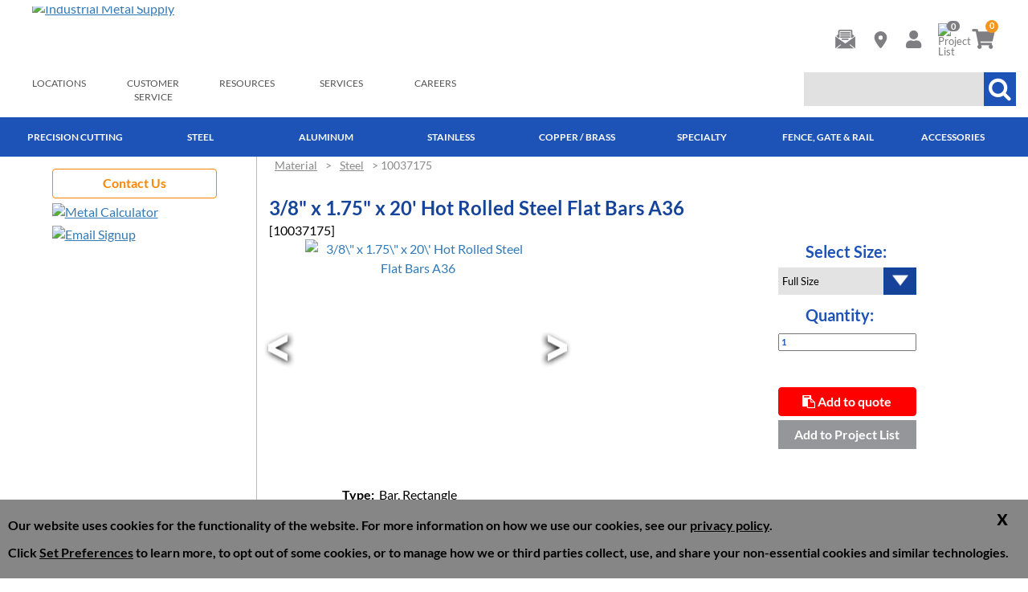

--- FILE ---
content_type: text/html; charset=UTF-8
request_url: https://www.industrialmetalsupply.com/hot-rolled-steel-rectangle-bar/10037175
body_size: 24881
content:
<!DOCTYPE html>
<html dir="ltr" lang="en">
<head>
<meta http-equiv="X-UA-Compatible" content="IE=edge">
<script>
        function setConsentCookie(cname, cvalue, exdays) {
            var d = new Date();
            d.setTime(d.getTime() + (exdays*24*60*60*1000));
            var expires = "expires="+ d.toUTCString();
            document.cookie = cname + "=" + cvalue + ";" + expires + ";path=/";
        }
        function getConsentCookie(cname) {
            var name = cname + "=";
            var decodedCookie = decodeURIComponent(document.cookie);
            var ca = decodedCookie.split(';');
            for(var i = 0; i <ca.length; i++) {
                var c = ca[i];
                while (c.charAt(0) == ' ') {
                    c = c.substring(1);
                }
                if (c.indexOf(name) == 0) {
                    return c.substring(name.length, c.length);
                }
            }
            return "";
        }
		// Define dataLayer and the gtag function.
		window.dataLayer = window.dataLayer || [];
		function gtag(){dataLayer.push(arguments);}

		gtag('consent', 'default', {
			// Functional cookies. These are required
			'functionality_storage': 'granted',
			'security_storage': 'granted',
			// Performance cookies
			'analytics_storage': 'granted',
			// Advertising cookies
			'ad_storage': 'granted',
			'ad_user_data': 'granted',
			'ad_personalization': 'granted',
			'personalization_storage': 'granted',
		});

		let cookiePrefs = getConsentCookie('ecw_cookies_pref');
		if (cookiePrefs) {
			cookiePrefs = JSON.parse(cookiePrefs);
			gtag('consent', 'update', cookiePrefs);
		}

		// Set default consent to 'denied' as a placeholder
		// Determine actual values based on your own requirements

		function consentGrantedAdStorage() {
			gtag('consent', 'update', {
				'ad_storage': 'granted'
			});
		}
		function consentGrantedAdUserData() {
			gtag('consent', 'update', {
				'ad_user_data': 'granted'
			});
		}
		function consentGrantedAdPersonalization() {
			gtag('consent', 'update', {
				'ad_personalization': 'granted'
			});
		}
		function consentGrantedAnalyticsStorage() {
			gtag('consent', 'update', {
				'analytics_storage': 'granted'
			});
		}
		function consentDeniedAdStorage() {
			gtag('consent', 'update', {
				'ad_storage': 'denied'
			});
		}
		function consentDeniedAdUserData() {
			gtag('consent', 'update', {
				'ad_user_data': 'denied'
			});
		}
		function consentDeniedAdPersonalization() {
			gtag('consent', 'update', {
				'ad_personalization': 'denied'
			});
		}
		function consentDeniedAnalyticsStorage() {
			gtag('consent', 'update', {
				'analytics_storage': 'denied'
			});
		}
		function consentGrantedAll() {
			// Include personalization_storage so it follows Advertising
			gtag('consent', 'update', {
				'ad_storage': 'granted',
				'ad_user_data': 'granted',
				'ad_personalization': 'granted',
				'personalization_storage': 'granted',
				'analytics_storage': 'granted',
				'functionality_storage': 'granted',
				'security_storage': 'granted',
			});
			let cookieString =
				JSON.stringify({
					'ad_storage': 'granted',
					'ad_user_data': 'granted',
					'ad_personalization': 'granted',
					'personalization_storage': 'granted',
					'analytics_storage': 'granted',
					'functionality_storage': 'granted',
					'security_storage': 'granted',
		});
			setConsentCookie('ecw_cookies_pref',cookieString,90);
			hideCookieWarning();
		}
		function consentDeniedAll() {
			// Fix typo 'updated' -> 'update' and include personalization_storage
			gtag('consent', 'update', {
			'ad_storage': 'denied',
				'ad_user_data': 'denied',
				'ad_personalization': 'denied',
				'personalization_storage': 'denied',
				'analytics_storage': 'denied',
				'functionality_storage': 'granted',
				'security_storage': 'granted',
			});
			let cookieString =
				JSON.stringify({
					'ad_storage': 'denied',
					'ad_user_data': 'denied',
					'ad_personalization': 'denied',
					'personalization_storage': 'denied',
					'analytics_storage': 'denied',
					'functionality_storage': 'granted',
					'security_storage': 'granted',
				});
			setConsentCookie('ecw_cookies_pref',cookieString,90);
			hideCookieWarning();
		}
		function consentGrantedSelected() {
			// Get all checkbox elements inside the checkbox-container class
			const checkboxes = document.querySelectorAll('.checkbox-container input[type="checkbox"]');
			// Start with non-essential denied by default; functional/security are
			// always granted when sending updates.
			let cookiePrefsObj = {
				'ad_storage': 'denied',
				'ad_user_data': 'denied',
				'ad_personalization': 'denied',
				'analytics_storage': 'denied',
				'personalization_storage': 'denied',
				'functionality_storage': 'granted',
				'security_storage': 'granted',
			};
			// Loop through each checkbox
			checkboxes.forEach(checkbox => {
			// Check if the checkbox is checked or not
			if (checkbox.checked) {
				switch (checkbox.name) {
				case "performance":
					consentGrantedAnalyticsStorage();
					cookiePrefsObj['analytics_storage'] = 'granted';
					break;
				case "advertising":
					// Ensure personalization_storage follows Advertising
					consentGrantedAdUserData();
					consentGrantedAdStorage();
					consentGrantedAdPersonalization();
					cookiePrefsObj['ad_storage'] = 'granted';
					cookiePrefsObj['ad_user_data'] = 'granted';
					cookiePrefsObj['ad_personalization'] = 'granted';
					cookiePrefsObj['personalization_storage'] = 'granted';
					break;
				default:
					break;
				}
			} else {
				switch (checkbox.name) {
				case "performance":
					consentDeniedAnalyticsStorage();
					cookiePrefsObj['analytics_storage'] = 'denied';
					break;
				case "advertising":
					consentDeniedAdUserData();
					consentDeniedAdStorage();
					consentDeniedAdPersonalization();
					cookiePrefsObj['ad_storage'] = 'denied';
					cookiePrefsObj['ad_user_data'] = 'denied';
					cookiePrefsObj['ad_personalization'] = 'denied';
					cookiePrefsObj['personalization_storage'] = 'denied';
					break;
				default:
					break;
				}
			}
			});
			// Send a consolidated update that includes functional keys as required.
			const gtagPrefs = Object.assign({
				'functionality_storage': 'granted',
				'security_storage': 'granted'
			}, cookiePrefsObj);

			if (typeof gtag === "function") {
				gtag('consent', 'update', gtagPrefs);
			} else {
				window.dataLayer = window.dataLayer || [];
				window.dataLayer.push(["consent", "update", gtagPrefs]);
			}

			let cookieString = JSON.stringify(cookiePrefsObj);
			setConsentCookie('ecw_cookies_pref',cookieString,90);
			hideCookieWarning();
		}
		function showCookiePreferences() {
			$('.cookies-popup-configure').css('display', 'flex');
		}
</script>
<!-- Meta Pixel Code -->
<script>
	!function(f,b,e,v,n,t,s)
	{if(f.fbq)return;n=f.fbq=function(){n.callMethod?
		n.callMethod.apply(n,arguments):n.queue.push(arguments)};
		if(!f._fbq)f._fbq=n;n.push=n;n.loaded=!0;n.version='2.0';
		n.queue=[];t=b.createElement(e);t.async=!0;
		t.src=v;s=b.getElementsByTagName(e)[0];
		s.parentNode.insertBefore(t,s)}(window, document,'script',
		'https://connect.facebook.net/en_US/fbevents.js');
	fbq('init', '1541546533438329');
	fbq('track', 'PageView');
</script>
<noscript><img height="1" width="1" style="display:none"
               src="https://www.facebook.com/tr?id=1541546533438329&ev=PageView&noscript=1"
	/></noscript>
<!-- End Meta Pixel Code -->
 <meta http-equiv="Content-Type" content="text/html; charset=utf-8" />
 <title>3/8" x 1.75" x 20' Hot Rolled Steel Flat Bars A36 | Industrial Metal Supply</title>
 <meta name="Description" content="Shop hot rolled steel flat bars. High-quality material with excellent surface finish and machinability. Available for fast shipping." />
 <meta name="Keywords" content="" />
 <meta name="robots" content="noodp" />
 <meta name="slurp" content="noydir" />
 <link rel="canonical" href="https://www.industrialmetalsupply.com/hot-rolled-steel-rectangle-bar/10037175" />
     <script data-siteid="k5RVXF5K"
            src="https://api.cartstack.com/js/customer-tracking/www.industrialmetalsupply.com_342e9ae5043f031b2426336ed5ffcc71.js"
            type="text/javascript"></script>
    <meta property="og:image" content="https://www.industrialmetalsupply.com/images/updated%20product%20example%20images/Round%20bar.png"/>
	<base href="https://www.industrialmetalsupply.com/" />
    	<meta name="viewport" content="width=device-width, initial-scale=1">
	    	<!-- Links -->
	<link rel="shortcut icon" type="image/x-icon" href="images/favicon.ico"/>
	<!--<link rel="preconnect" href="https://fonts.googleapis.com">
	<link rel="preconnect" href="https://fonts.gstatic.com" crossorigin>
	<link href="https://fonts.googleapis.com/css2?family=Lato:wght@400;700&display=swap" rel="stylesheet">-->
	<script>
		product = [];
		var dataLayer = dataLayer || [];
	</script>
	
<script>
dataLayer = [{'pageType':'product'}];
</script>
	<!-- Bootstrap - include this even if it's not a responsive cart -->
		
	<link rel="stylesheet" type="text/css" href="includes/css/print.css" media="print" />
	<link rel="stylesheet" href="includes/css/fa4.5.css">

	<!-- Scripts -->
	<link rel="stylesheet" type="text/css" href="/min/f=ext/bootstrap/css/bootstrap.min.css,ext/jquery/ui-1.11.4/jquery-ui.css,ext/jquery/colorbox/theme_1/colorbox.css,includes/css/stylesheet.css,includes/css/menu.css,includes/css/headertags_seo_styles.css,includes/css/slideshows.css,includes/css/faceted_search.css,ext/bxslider-4/dist/jquery.bxslider.min.css,ext/lightbox2/dist/css/lightbox.css,includes/css/image_viewer.css,includes/css/blog.css,includes/css/blog-responsive.css,includes/css/responsive_menu.css,ext/mmenu/dist/css/jquery.mmenu.all.css,ext/mmenu/dist/extensions/positioning/jquery.mmenu.positioning.css,ext/mmenu/dist/extensions/pagedim/jquery.mmenu.pagedim.css,includes/css/responsive.css,ext/mmenu/dist/extensions/multiline/jquery.mmenu.multiline.css"/>
<script src="/min/f=includes/javascript/jquery-1.11.3.min.js,includes/javascript/jquery-ui.min.js,includes/javascript/yall-2.2.0.min.js,ext/jquery/colorbox/jquery.colorbox.js,includes/javascript/jquery.blockUI.js,ext/jquery/bxGallery/jquery.bxGallery.1.1.min.js,includes/javascript/jquery.browser.min.js,includes/javascript/jquery.cycle.all.js,includes/javascript/product_variables.js,includes/javascript/general.js,includes/javascript/base64.js,includes/javascript/serialize.js"></script>    <script src="ext/mmenu/dist/js/jquery.mmenu.all.min.js" defer></script>
    <script src="includes/javascript/megamenu.js" defer></script>
	<script src="https://cdn.bc0a.com/autopilot/f00000000300601/autopilot_sdk.js" defer></script>
	<!--[if lt IE 9]>
	<script src="ext/js/html5shiv.js"></script>
	<script src="ext/js/respond.min.js"></script>
	<script src="ext/js/excanvas.min.js"></script>
	<![endif]-->

		




	<!-- Google Tag Manager -->
<script>(function(w,d,s,l,i){w[l]=w[l]||[];w[l].push({'gtm.start':
new Date().getTime(),event:'gtm.js'});var f=d.getElementsByTagName(s)[0],
j=d.createElement(s),dl=l!='dataLayer'?'&l='+l:'';j.async=true;j.src=
'https://www.googletagmanager.com/gtm.js?id='+i+dl;f.parentNode.insertBefore(j,f);
})(window,document,'script','dataLayer','GTM-M859Z6V');</script>
		<script async src="https://www.googletagmanager.com/gtag/js?id=AW-797-500-6431"></script>
		<script>
			dataLayer = dataLayer || [];
			function gtag(){dataLayer.push(arguments);}
			gtag('js', new Date());
			gtag('config','AW-797-500-6431', {'allow_enhanced_conversions':true});
		</script>
<!-- End Google Tag Manager -->
<script id="mcjs">!function(c,h,i,m,p){m=c.createElement(h),p=c.getElementsByTagName(h)[0],m.async=1,m.src=i,p.parentNode.insertBefore(m,p)}(document,"script","https://chimpstatic.com/mcjs-connected/js/users/fac5b805c0a56cc1cb24119b7/263767ed9c3d91a0b195e9d5e.js");</script>

            <!--For opt-out information on Visitor Intelligence, please visit: https://d41.co/-->
            <script type="text/javascript" async defer src="https://paapi2635.d41.co/sync"></script>
            <script type="text/javascript" src="https://v2.d41.co/tags/dnb_coretag_v6.min.js"></script>
            <script type="text/javascript">
                dnbvid.getData("paapi2635","json","T",{},function(dnb_Data) {
                    //Mapping goes here
                    if (dnb_Data.status == 200) { //status == 200 represents a match
                        //Basic example: myVar = dnb_Data.duns ? dnb_Data.duns : ""
                        //Advanced example: myVar = dnb_Data.naicsCodes ? dnb_Data.naicsCodes.substr(1,5) : ""
                    }
                    //The empty array between "T" and "function(dnb_Data)" can be used to pass back data
                    //Example: {"p1": "value1", "p2": variable2}
                    //"value1" will be recorded on our end as-is
                    //variable2 will be recorded as the value of said variable, assuming it is defined
                    //"p1" through "p10" exist
                });
            </script>
			<!-- Jeeva 3rd party code block -->
				<script>!function () {var jeeva = window.jeeva = window.jeeva || [];if (jeeva.invoked) return;jeeva.invoked = true;jeeva.methods = ['identify', 'collect'];jeeva.factory = function (method) {return function () {var args = Array.prototype.slice.call(arguments);args.unshift(method);jeeva.push(args);return jeeva;};};for (var i = 0; i < jeeva.methods.length; i++) {var key = jeeva.methods[i];jeeva[key] = jeeva.factory(key);}jeeva.load = function (key) {var script = document.createElement('script');script.type = 'text/javascript';script.async = true;script.src = 'https://r2d2-inbound-js-store-production.s3.us-east-1.amazonaws.com/' + key + '/jeeva.js';var first = document.getElementsByTagName('script')[0];first.parentNode.insertBefore(script, first);};jeeva.SNIPPET_VERSION = '1.0.';jeeva.load('e04303c6-e3c1-473b-bc8c-5ec5d9a392cd');}();</script>
			<!-- END Jeeva 3rd party code block -->
		<style></style></head>
<body id="page_product">
	<!--  ClickCease.com tracking-->
	<script type='text/javascript'>var script = document.createElement('script');
		script.async = true;
		script.type = 'text/javascript';
		var target = 'https://www.clickcease.com/monitor/stat.js';
		script.src = target;
		var elem = document.head;
		elem.appendChild(script);
	</script>
	<noscript>
		<a href='https://www.clickcease.com' rel='nofollow'><img src='https://monitor.clickcease.com' alt='ClickCease'/></a>
	</noscript>
	<!--  ClickCease.com tracking-->
	<!-- BOF head -->
	<link rel="stylesheet" type="text/css" href="includes/css/forms.css">
<script type="text/javascript">
function buildAddToCartDataLayer(e,type) {
    e.preventDefault();
	let form = $('#cart_quantity');
	$.post('includes/ajax/ajax.ecommerce.php', {
		addProduct: type,
		addForm: form.serialize()
	}, function(data) {
		dataLayer.push({ecommerce: null});
		eval(data.dataLayer);
		if(type === 'rfq') {
			var fAct = form.attr('action');
			if(productIsParent == true) {
				var replAct = fAct.replace('action=update_child_product', 'action=update_child_rfq_product');
			} else {
				var replAct = fAct.replace('action=update_product', 'action=update_rfq_product');
			}
			form.attr('action', replAct).submit();
		}
	},'json').fail(function(e) {
		console.log(e.responseText);
	});
}
var productIsParent = false;
function submit_rfq() {
	buildAddToCartDataLayer('rfq');
}
function submit_wishlist() {
    var fAct = $("#cart_quantity").attr('action');
    if(productIsParent == true) {
        var replAct = fAct.replace('action=update_child_product', 'action=update_wishlist');
    } else {
        var replAct = fAct.replace('action=update_product', 'action=update_wishlist');
    }
    $("#cart_quantity").attr('action', replAct).submit();
}
function validate_cut_to_size(wishlist) {
    var $formvalid = true;
    var $errorMessage = "";
    //We need a quantity and a length and (possibly) width value
    if (!($("input.pa-qty").val() > 0)){
        $formvalid = false;
        $errorMessage += "Please enter a quantity.<br />"
    }
    $("input[type=hidden].pa-dims").each(function(){
        if (($(this).val() == '') || ($(this).val() == undefined) || $(this).hasClass('invalid')){
            $formvalid = false;
            $errorMessage += "Please enter a value for each dimension.<br />"
        }
    });
	$("input.pa-dims").each(function(){
		if ($(this).hasClass('invalid')) {
			$formvalid = false;
			$errorMessage += "Please enter a valid value for each dimension.<br />";
		}
	});
    if ($formvalid == true){
        $("#pQty").val($("input.pa-qty").val());
        if (wishlist){
            submit_wishlist();
        }
        else {
            submit_rfq();
        }
    }
    else {
        $("#attr-error").html($errorMessage);
    }

}

var curQty = 1;
var qtyPts = 1;
var pbVals = new Array();
var priceEach_label = 'Price Each: ';
var priceTotal_label = 'Total Price: ';

function setQty() {
	curQty = $("#pQty").val();
	if(curQty < qtyPts || curQty % qtyPts != 0) {
		newQty = Math.ceil(curQty / qtyPts) * qtyPts;
		$("#pQty").val(newQty);
	}
}

function setTotal() {
	curQty = $("#pQty").val();
	if(curQty < 1) {
		curQty = 1;
	}
	var pbVal = 0;
	var pbSet = false;

	for(var x in pbVals) {
		pbVal = pbVals[x];
		pbPt = pbVals.indexOf(pbVal)
		if(curQty >= pbPt) {
			pbSet = true;
			curPrice_each = pbVal.toFixed(2);
			curPrice_total = (curPrice_each * curQty).toFixed(2);
			$("#productsPrice_each").html(priceEach_label + '$' + curPrice_each);
		}
	}
	if(pbSet != true) {
		curPrice_each = basePrice;
		curPrice_total = (curPrice_each * curQty).toFixed(2);
	}
	if (curPrice_each > 0) {
		$("#productsPrice_each").html(priceEach_label + '$' + curPrice_each);
	}
	else {
		$("#productsPrice_each").html('');
	}

	$("#productsPrice_total").html(priceTotal_label + '$' + curPrice_total);
}

// BOF - Zappo - Option Types v2 - Added for Form Field Progress Bar
function textCounter(field, counter, maxlimit, linecounter) {
	// text width//
	var fieldWidth =  parseInt(field.offsetWidth);
	var charcnt = field.value.length;
	var percentage = parseInt(100 - (( maxlimit - charcnt) * 100)/maxlimit);
	if(percentage >= 40) {
		document.getElementById(counter).style.color = '#FFFFFF';
	} else {
		document.getElementById(counter).style.color = '#4F4F4F';
	}
	if (linecounter) {
		document.getElementById(counter).style.width =  parseInt((fieldWidth*percentage)/100)+"px";
		document.getElementById(linecounter).style.width =  parseInt(fieldWidth)+"px";
		document.getElementById(counter).innerHTML="<nobr>Max: "+percentage+"% - ("+charcnt+"/"+maxlimit+")</nobr>";
	} else {
		// trim the extra text
		if (charcnt > maxlimit) {
			field.value = field.value.substring(0, maxlimit);
		} else {
			// progress bar percentage
			document.getElementById(counter).style.width =  parseInt((fieldWidth*percentage)/100)+"px";
			document.getElementById(counter).innerHTML="<nobr>Max: "+percentage+"% - ("+charcnt+"/"+maxlimit+")</nobr>";
			// color correction on style from CCFFF -> CC0000
			document.getElementById(counter).style["background-color"] = "rgb(80%,"+(100-percentage)+"%,"+(100-percentage)+"%)";
		}
	}
}
// EOF - Zappo - Option Types v2 - Added for Form Field Progress Bar

$(document).ready(function() {
	setTotal();
	$("#pQty").keyup(function() {
		setTotal();
	});

	$('#cart_quantity').on("keyup keypress", function(e) {
		var code = e.keyCode || e.which;
		if(code == 13) {
			e.preventDefault();
			return false;
		}
	});

});

</script>
	<!-- EOF head -->

	<script type="text/javascript">
		var autocomplete = 'true';
		jQuery(document).ready(function() {
			//$("#responsive_nav").css('display', 'block');
						$('div.mm-panels li.selected > a').click();
					});
	</script>
	<script>
		function backToTop(){
			document.body.scrollTop = 0; // For Safari
			document.documentElement.scrollTop = 0; // For Chrome, Firefox, IE and Opera
		}
	</script>
<!-- Google Tag Manager -->
<noscript><iframe src="https://www.googletagmanager.com/ns.html?id=GTM-M859Z6V"
height="0" width="0" style="display:none;visibility:hidden"></iframe></noscript>
<!-- End Google Tag Manager -->
<script>
	function leftNavHeight(){
		var windowHeight = window.innerHeight;
		var headerAndContentTopMarginHeight = 203;
		$("#columnLeft").css("height",windowHeight - headerAndContentTopMarginHeight);
		$("#columnLeft").css("overflowY","auto" );
	}

    function shrinkyHeader() {
        var headerHeight = $('#headerWrapper').outerHeight();
        $('#bodyWrapper').css('padding-top', headerHeight + 'px');
    }

	$(document).ready(function(){
		leftNavHeight();
        shrinkyHeader();
		$(function(){
			$('#header').data('size','big');
		});
		$(window).scroll(function(){
			shrinkyHeader();
		});
		window.onresize = function() {
			leftNavHeight();
            shrinkyHeader();
		};
	});
</script>
<script>(function(w,d,t,r,u){var f,n,i;w[u]=w[u]||[],f=function(){var o={ti:"5223565"};o.q=w[u],w[u]=new UET(o),w[u].push("pageLoad")},n=d.createElement(t),n.src=r,n.async=1,n.onload=n.onreadystatechange=function(){var s=this.readyState;s&&s!=="loaded"&&s!=="complete"||(f(),n.onload=n.onreadystatechange=null)},i=d.getElementsByTagName(t)[0],i.parentNode.insertBefore(n,i)})(window,document,"script","https://bat.bing.com/bat.js","uetq");</script><noscript><img src="https://bat.bing.com/action/0?ti=5223565&Ver=2" height="0" width="0" style="display:none; visibility: hidden;" alt="bat.bing" /></noscript>
	<script>
        mobileLocalLeft = true;
        var listingAboveContent = false;
        customTabsEnabled = false;
        var autocomplete = true;
        var calcPrice;
        var squareApplicationId = "";
        var squareLocationId = "";
        var facetedSearchResponsiveLayout = "";
        var facetedSearchFirstElementOpen = true;
        var facetedSearchCollapsed = true;
        var facetedSearchFirstElementOpenMobile = false;
        var facetedSearchCollapsedMobile = true;
        var facetedSearchMultipleCount = 10;
        var facetedSearchColumnizeCount = 0;
    </script>
<script>
	document.addEventListener("DOMContentLoaded", function() {
		yall({
			observeChanges: true
		});
	});
</script>
<div id="fb-root"></div>
<script>(function(d, s, id) {
		var js, fjs = d.getElementsByTagName(s)[0];
		if (d.getElementById(id)) return;
		js = d.createElement(s); js.id = id;
		js.src = "https://connect.facebook.net/en_US/sdk.js#xfbml=1&version=v2.5";
		fjs.parentNode.insertBefore(js, fjs);
	}(document, 'script', 'facebook-jssdk'));</script>
	<div id="bodyWrapper" class="body-wrapper">
		<button id="backToTopButton" title="Back to top" onclick="backToTop()"><i class="fa fa-arrow-up"></i> </button>
		<div id="headerWrapper" class="header-wrapper">
			    <div class="progress-container">
        <div class="progress-bar" id="blog-progress-bar"></div>
    </div>
<div id="header" class="header-block container">
	<div class="row">
		<div id="headerLeft" class="col-md-7 col-sm-6 col-xs-3">
                            <div id="storeLogo" class="hidden-xs"><a href="https://www.industrialmetalsupply.com/"><img name='store_logo'   width='553' height='80' style="width:553px;height:80px;" class="img-responsive img-responsive"  src='includes/work/image_cache/webp/72f697f5ff2415ff92886bee2f28ac47.thumb.webp' alt="Industrial Metal Supply"></a></div>
                <div id="storeLogoCollapsible">
	                <a href="https://www.industrialmetalsupply.com/"><img name='condensed-logo'   width='55' height='70' style="width:55px;height:70px;" class="img-responsive img-responsive"  src='includes/work/image_cache/webp/c3324b9be5bf61296eaa3be68d792b0d.thumb.webp' alt="Industrial Metal Supply"></a>                </div>
                <div id="storeLogoMobile" class="visible-xs"><a href="https://www.industrialmetalsupply.com/"><img name='Boxlogo'   width='55.382695507488' height='70' style="width:55px;height:70px;" class="img-responsive img-responsive"  src='includes/work/image_cache/webp/8d3472c71cafa90e08518c90362b2f04.thumb.webp' alt="Industrial Metal Supply"></a></div>
                			                <div class="upper_nav_container visible-md-block visible-lg-block">
					<div class="upper_nav">
<ul id="nav" class="nav_0 upper-nav">
    <li class="nav_0  first">
      <a class="nav_0  first" href="https://www.industrialmetalsupply.com/locations" >Locations</a>
  <ul class="nav_1">
    <li class="nav_1  first">
      <a class="nav_1  first" href="https://www.industrialmetalsupply.com/locations/riverside-metal" >Inland Empire</a>
    </li>
    <li class="nav_1 ">
      <a class="nav_1 " href="https://www.industrialmetalsupply.com/locations/los-angeles-metal" >Los Angeles</a>
    </li>
    <li class="nav_1 ">
      <a class="nav_1 " href="https://www.industrialmetalsupply.com/locations/gardena" >Gardena - EXPRESS</a>
    </li>
    <li class="nav_1 ">
      <a class="nav_1 " href="https://www.industrialmetalsupply.com/locations/irvine-metal" >Orange County</a>
    </li>
    <li class="nav_1 ">
      <a class="nav_1 " href="https://www.industrialmetalsupply.com/locations/san-diego-metal" >San Diego</a>
    </li>
    <li class="nav_1 ">
      <a class="nav_1 " href="https://www.industrialmetalsupply.com/locations/san-jose-metal" >San Jose</a>
    </li>
    <li class="nav_1 ">
      <a class="nav_1 " href="https://www.industrialmetalsupply.com/locations/phoenix-metal" >Phoenix</a>
    </li>
    <li class="nav_1  last">
      <a class="nav_1  last" href="https://www.industrialmetalsupply.com/locations/tucson-metal" >Tucson</a>
    </li>
  </ul>
    </li>
    <li class="nav_0 ">
      <a class="nav_0 " href="https://www.industrialmetalsupply.com/metal-customer-service" >Customer Service</a>
  <ul class="nav_1">
    <li class="nav_1  first">
      <a class="nav_1  first" href="https://www.industrialmetalsupply.com/contact" >Contact Customer Service</a>
    </li>
    <li class="nav_1 ">
      <a class="nav_1 " href="https://www.industrialmetalsupply.com/metal-customer-service/apply-for-credit" >Apply for Credit</a>
    </li>
    <li class="nav_1 ">
      <a class="nav_1 " href="https://www.industrialmetalsupply.com/return-policy" >Return Policy</a>
    </li>
    <li class="nav_1 ">
      <a class="nav_1 " href="https://www.industrialmetalsupply.com/about-us" >About Us</a>
    </li>
    <li class="nav_1 ">
      <a class="nav_1 " href="https://www.industrialmetalsupply.com/about-us/history" >History</a>
    </li>
    <li class="nav_1 ">
      <a class="nav_1 " href="https://www.industrialmetalsupply.com/about-us/partners" >Partners</a>
    </li>
    <li class="nav_1 ">
      <a class="nav_1 " href="https://www.industrialmetalsupply.com/about-us/news-and-press" >News & Press</a>
    </li>
    <li class="nav_1 ">
      <a class="nav_1 " href="https://www.industrialmetalsupply.com/terms" >Terms & Conditions</a>
    </li>
    <li class="nav_1 ">
      <a class="nav_1 " href="https://www.industrialmetalsupply.com/prop-65" >California Proposition 65</a>
    </li>
    <li class="nav_1 ">
      <a class="nav_1 " href="https://www.industrialmetalsupply.com/about-us/exporting-metal" >Exporting Metal</a>
    </li>
    <li class="nav_1  last">
      <a class="nav_1  last" href="https://www.industrialmetalsupply.com/quality-compliance" >Quality & Compliance</a>
    </li>
  </ul>
    </li>
    <li class="nav_0 ">
      <a class="nav_0 " href="https://www.industrialmetalsupply.com/metal-resources" >Resources</a>
  <ul class="nav_1">
    <li class="nav_1  first">
      <a class="nav_1  first" href="https://www.industrialmetalsupply.com/metal-calculators" >Metal Calculators</a>
    </li>
    <li class="nav_1 ">
      <a class="nav_1 " href="https://www.industrialmetalsupply.com/blog" >Blog</a>
    </li>
    <li class="nav_1 ">
      <a class="nav_1 " href="https://www.industrialmetalsupply.com/metal-resources/metal-glossary" >Glossary</a>
    </li>
    <li class="nav_1 ">
      <a class="nav_1 " href="https://www.industrialmetalsupply.com/metal-resources/metal-faqs" >FAQs</a>
    </li>
    <li class="nav_1 ">
      <a class="nav_1 " href="https://www.industrialmetalsupply.com/metal-resources/infographics" >Infographics</a>
    </li>
    <li class="nav_1  last">
      <a class="nav_1  last" href="https://www.industrialmetalsupply.com/metal-resources/metalworking-tools-literature" >Product Literature</a>
    </li>
  </ul>
    </li>
    <li class="nav_0 ">
      <a class="nav_0 " href="https://www.industrialmetalsupply.com/amp" >Services</a>
  <ul class="nav_1">
    <li class="nav_1  first">
      <a class="nav_1  first" href="https://www.industrialmetalsupply.com/services/rfq" >Request Services Quote</a>
    </li>
    <li class="nav_1 ">
      <a class="nav_1 " href="https://www.industrialmetalsupply.com/services/cut-to-size" >Cut to Size</a>
    </li>
    <li class="nav_1 ">
      <a class="nav_1 " href="https://www.industrialmetalsupply.com/amp/plasma" >Hi-Def Plasma Cutting</a>
    </li>
    <li class="nav_1 ">
      <a class="nav_1 " href="https://www.industrialmetalsupply.com/amp/flatbed-laser" >Flatbed Laser Cutting Services</a>
    </li>
    <li class="nav_1 ">
      <a class="nav_1 " href="https://www.industrialmetalsupply.com/amp/tube-laser" >Tube Laser Services</a>
    </li>
    <li class="nav_1 ">
      <a class="nav_1 " href="https://www.industrialmetalsupply.com/amp/waterjet" >Water Jet Cutting</a>
    </li>
    <li class="nav_1 ">
      <a class="nav_1 " href="https://www.industrialmetalsupply.com/services/sawing-shearing" >Metal Shearing & Sawing Service</a>
    </li>
    <li class="nav_1 ">
      <a class="nav_1 " href="https://www.industrialmetalsupply.com/about-us/exporting-metal" >Exporting Metal</a>
    </li>
    <li class="nav_1  last">
      <a class="nav_1  last" href="https://www.industrialmetalsupply.com/custom-extrusions" >Custom Extrusions</a>
    </li>
  </ul>
    </li>
    <li class="nav_0  last">
      <a class="nav_0  last" href="https://www.industrialmetalsupply.com/careers" >Careers</a>
    </li>
  </ul>
	<div class="clearFloats"></div>
</div>
                    <div class="clearFloats"></div>
                </div>
					</div>
		<div id="headerRight" class="col-md-5 col-sm-6 col-xs-9">
			                <table id="account_nav_table">
                    <tr>
                        <td style="text-align: center"><a href="contact"><div class="sprtcontact"></div></a></td>
                        <td style="text-align: center">
                            <a href="locations">
                                <svg xmlns="http://www.w3.org/2000/svg" id="location-pin" height="1em" viewBox="0 0 384 512"><path d="M215.7 499.2C267 435 384 279.4 384 192C384 86 298 0 192 0S0 86 0 192c0 87.4 117 243 168.3 307.2c12.3 15.3 35.1 15.3 47.4 0zM192 128a64 64 0 1 1 0 128 64 64 0 1 1 0-128z"/></svg>
                            </a>
                        </td>
	                    <td class="hidden-xs" style="text-align: center">
		                    <!--a href="login.php">
		                    <div class="sprtuser-times"></div></a><br-->
		                    
		<div id="headerShortcuts">
			<ul class="header-shortcuts">
    <li class="nav_0  my-account first">
      <a class="nav_0  my-account first" href="https://www.industrialmetalsupply.com/login.php" ><div class="sprtuser-times"></div></a>
  <ul class="nav_1">
    <li class="nav_1  first">
      <a class="nav_1  first" href="https://www.industrialmetalsupply.com/login.php" ><i class="account fa fa-caret-right"></i>My Account</a>
    </li>
    <li class="nav_1  first">
      <a class="nav_1  first" href="https://www.industrialmetalsupply.com/rfq_cart.php" ><i class="account fa fa-caret-right"></i>View RFQ</a>
    </li>
    <li class="nav_1  first">
      <a class="nav_1  first" href="https://www.industrialmetalsupply.com/login.php" ><i class="account fa fa-caret-right"></i>Submit Quote</a>
    </li>
    <li class="nav_1  first">
      <a class="nav_1  first" href="https://www.industrialmetalsupply.com/wishlist.php" ><i class="account fa fa-caret-right"></i>Project List</a>
    </li>
    <li class="nav_1  first">
      <a class="nav_1  first" href="https://www.industrialmetalsupply.com/login.php" ><i class="account fa fa-caret-right"></i>Quote History</a>
    </li>
  </ul>
    </li>
  </ul>

</div>

	                    </td>
	                    <td style="text-align: center; position: relative;"><a href="wishlist.php"><img name='notepad-icon'   width='20' height='25'   class="img-responsive"   src='includes/work/image_cache/webp/7943a083c10cc39c59e75075b5cbf7fb.thumb.webp' alt="Project List"></a><span id="wishlist_qty">0</span></td>
                        <td style="text-align: center; position: relative;"><a href="rfq_cart.php"><div class="sprtshopping-cart"></div></a><span id="cart_qty">0</span></td>
	                    <td style="text-align: center; position: relative;">
		                    <div id="responsiveMenuButton" class="hidden-md hidden-lg">
			                    <a href="javascript:void(0)" onclick="loadMobileMenu();"><i style="" class="fa fa-bars"></i></a>
		                    </div>
	                    </td>
                    </tr>
                </table>
                			<div id="header_search" class="header-search">
			<div id='quicksearch'><form name="quick_find" action="https://www.industrialmetalsupply.com/custom_search.php" method="get" id="quicksearch_form"><input type="text" name="keywords" maxlength="64" id="quicksearch_keywords" class="quicksearch-field autocomplete" placeholder="" style="font-size: 16px; color: #111;height:23px;" /><input type="hidden" name="industrial_metal_supplysid" value="ciu3moh5kjv72qeel5r3o5jsir" /><a href="javascript:void(0)" onclick='$("#quicksearch_form").submit();' class="quicksearch-button"><i style="padding: 6px; color:#ffffff; background-color: #1D53B7;" class="fa fa-search"></i></a>	</form></div>
			</div>
		</div>
	</div>
</div>
<div id="printlogo"><img name='store_logo'   width='553' height='80'   class="img-responsive"   src='includes/work/image_cache/webp/2698f2ee90706da2396b1074a91f3785.thumb.webp' alt="Industrial Metal Supply"></div>
<div id="topNavHeaderBlock" class="header-block">
	<div class="top_nav_container">
		<div class="container">
			<div class="row">
				                    <div class="col-xs-12 hidden-lg hidden-md">
                                                    <div id="responsive-search-container">
                            <div id='quicksearch-responsive'><form name="quick_find" action="https://www.industrialmetalsupply.com/custom_search.php" method="get" id="quicksearch_form-responsive"><input type="text" name="keywords" maxlength="64" id="quicksearch_keywords-responsive" class="quicksearch-field autocomplete" placeholder="" style="font-size: 16px; color: #111;height:23px;" /><input type="hidden" name="industrial_metal_supplysid" value="ciu3moh5kjv72qeel5r3o5jsir" /><a href="javascript:void(0)" onclick='$("#quicksearch_form-responsive").submit();' class="quicksearch-button"><i style="" class="fa fa-search"></i></a>	</form></div>
                            </div>
                                                </div>
							<div class="col-xs-12 mega_nav">
<ul id="nav" class="nav_0 mega-nav sm">
<li class="nav_0  first Category-1000218"><a class="nav_0  first Category-1000218" href="https://www.industrialmetalsupply.com/amp" >Precision Cutting</a>  <ul class="nav_1">
<ul class="column column-1000218-0" data-columnid="column-1000218-0"><li class="nav_1  first Category-1000220"><a class="nav_1  first Category-1000220" href="https://www.industrialmetalsupply.com/amp/flatbed-laser" ><nobr>Flatbed Laser</nobr></a>  <ul class="nav_2">
<li class="nav_2  first Category-1000224"><a class="nav_2  first Category-1000224" href="https://www.industrialmetalsupply.com/amp/flatbed-laser-faq" ><nobr>FAQ's</nobr></a></li></ul></li></ul><ul class="column column-1000218-0" data-columnid="column-1000218-0"><li class="nav_1  Category-1000222"><a class="nav_1  Category-1000222" href="https://www.industrialmetalsupply.com/amp/tube-laser" ><nobr>Tube Laser</nobr></a>  <ul class="nav_2">
<li class="nav_2  first Category-1000223"><a class="nav_2  first Category-1000223" href="https://www.industrialmetalsupply.com/amp/tube-laser-faq" ><nobr>FAQ's</nobr></a></li></ul></li></ul><ul class="column column-1000218-0" data-columnid="column-1000218-0"><li class="nav_1  Category-1000221"><a class="nav_1  Category-1000221" href="https://www.industrialmetalsupply.com/amp/plasma" ><nobr>Hi-Def Plasma</nobr></a></li></ul><ul class="column column-1000218-0" data-columnid="column-1000218-0"><li class="nav_1  last Category-1000219"><a class="nav_1  last Category-1000219" href="https://www.industrialmetalsupply.com/amp/waterjet" ><nobr>Waterjet</nobr></a></li></ul></ul></li><li class="nav_0  Category-10"><a class="nav_0  Category-10" href="https://www.industrialmetalsupply.com/products/metals/steel" >Steel</a>  <ul class="nav_1">
<ul class="column column-10-0" data-columnid="column-10-0"><li class="nav_1  first Category-505"><a class="nav_1  first Category-505" href="https://www.industrialmetalsupply.com/products/steel/bar" ><nobr>Bar</nobr></a>  <ul class="nav_2">
<li class="nav_2  first Category-1157"><a class="nav_2  first Category-1157" href="https://www.industrialmetalsupply.com/steel/bar/1018-round" ><nobr>CR Round</nobr></a></li><li class="nav_2  Category-1298"><a class="nav_2  Category-1298" href="https://www.industrialmetalsupply.com/1018-and-hot-rolled-steel-rectangle-bar" ><nobr>CR Rectangle</nobr></a></li><li class="nav_2  Category-1699"><a class="nav_2  Category-1699" href="https://www.industrialmetalsupply.com/1018-and-hot-rolled-steel-square-bar" ><nobr>CR Square</nobr></a></li><li class="nav_2  Category-1000034"><a class="nav_2  Category-1000034" href="https://www.industrialmetalsupply.com/steel/rectangle-bar/hot-rolled" ><nobr>HR Rectangle</nobr></a></li><li class="nav_2  Category-500796"><a class="nav_2  Category-500796" href="https://www.industrialmetalsupply.com/steel/bar/hot-rolled-round-bar" ><nobr>HR Round</nobr></a></li><li class="nav_2  Category-500806"><a class="nav_2  Category-500806" href="https://www.industrialmetalsupply.com/steel/square-bar/hot-rolled" ><nobr>HR Square</nobr></a></li><li class="nav_2  Category-500797"><a class="nav_2  Category-500797" href="https://www.industrialmetalsupply.com/steel/bar/12l14-round" ><nobr>12L14 Round</nobr></a></li><li class="nav_2  Category-1778"><a class="nav_2  Category-1778" href="https://www.industrialmetalsupply.com/hot-rolled-p-and-o-strip-bar" ><nobr>HR P&O Strip</nobr></a></li><li class="nav_2  Category-1748"><a class="nav_2  Category-1748" href="https://www.industrialmetalsupply.com/1018-steel-hex-bar" ><nobr>CR Hex</nobr></a></li><li class="nav_2  Category-500557"><a class="nav_2  Category-500557" href="https://www.industrialmetalsupply.com/twisted-steel-bar" ><nobr>Twisted</nobr></a></li><li class="nav_2  last Category-1769"><a class="nav_2  last Category-1769" href="https://www.industrialmetalsupply.com/rebar" ><nobr>Rebar</nobr></a></li></ul></li></ul><ul class="column column-10-1" data-columnid="column-10-1"><li class="nav_1  Category-506"><a class="nav_1  Category-506" href="https://www.industrialmetalsupply.com/products/steel/sheet-plate" ><nobr>Sheet & Plate</nobr></a>  <ul class="nav_2">
<li class="nav_2  first Category-100019"><a class="nav_2  first Category-100019" href="https://www.industrialmetalsupply.com/steel/sheet-plate/hot-rolled" ><nobr>Hot Rolled</nobr></a></li><li class="nav_2  Category-1803"><a class="nav_2  Category-1803" href="https://www.industrialmetalsupply.com/hot-rolled-cold-rolled-bonderized-and-galvanized-steel-sheet" ><nobr>Cold Rolled</nobr></a></li><li class="nav_2  Category-1000086"><a class="nav_2  Category-1000086" href="https://www.industrialmetalsupply.com/steel/sheet-plate/galvanized" ><nobr>Galvanized</nobr></a></li><li class="nav_2  Category-1000007"><a class="nav_2  Category-1000007" href="https://www.industrialmetalsupply.com/steel-tread-plate-products" ><nobr>Tread</nobr></a></li><li class="nav_2  Category-2135"><a class="nav_2  Category-2135" href="https://www.industrialmetalsupply.com/perforated-steel-sheet-products" ><nobr>Perforated</nobr></a></li><li class="nav_2  Category-1000008"><a class="nav_2  Category-1000008" href="https://www.industrialmetalsupply.com/flat-and-raised-expanded-steel-sheet" ><nobr>Flat & Raised Expanded</nobr></a></li><li class="nav_2  Category-500800"><a class="nav_2  Category-500800" href="https://www.industrialmetalsupply.com/steel/sheet-plate/corten" ><nobr>Corten</nobr></a></li><li class="nav_2  Category-1000087"><a class="nav_2  Category-1000087" href="https://www.industrialmetalsupply.com/steel/sheet-plate/bonderized" ><nobr>Bonderized</nobr></a></li><li class="nav_2  last Category-2192"><a class="nav_2  last Category-2192" href="https://www.industrialmetalsupply.com/galvalume-galvanized-perforated-weathering-steel-purlin-corrugated-sheet" ><nobr>Corrugated</nobr></a></li></ul></li></ul><ul class="column column-10-2" data-columnid="column-10-2"><li class="nav_1  Category-507"><a class="nav_1  Category-507" href="https://www.industrialmetalsupply.com/products/steel/tube" ><nobr>Tube</nobr></a>  <ul class="nav_2">
<li class="nav_2  first Category-2598"><a class="nav_2  first Category-2598" href="https://www.industrialmetalsupply.com/products/steel/hot-rolled-square-tube" ><nobr>HR Square</nobr></a></li><li class="nav_2  Category-500774"><a class="nav_2  Category-500774" href="https://www.industrialmetalsupply.com/products/steel/galvanized-square-tubing" ><nobr>Galvanized Square</nobr></a></li><li class="nav_2  Category-2229"><a class="nav_2  Category-2229" href="https://www.industrialmetalsupply.com/products/steel/tube/hot-rolled-round" ><nobr>HR Round</nobr></a></li><li class="nav_2  Category-2506"><a class="nav_2  Category-2506" href="https://www.industrialmetalsupply.com/hot-rolled-steel-rectangle-tube" ><nobr>HR Rectangle</nobr></a></li><li class="nav_2  Category-500792"><a class="nav_2  Category-500792" href="https://www.industrialmetalsupply.com/products/steel/tube/4130-chromoly-round" ><nobr>4130 Chromoly Round</nobr></a></li><li class="nav_2  Category-500793"><a class="nav_2  Category-500793" href="https://www.industrialmetalsupply.com/products/steel/tube/dom-round" ><nobr>DOM Round</nobr></a></li><li class="nav_2  Category-500794"><a class="nav_2  Category-500794" href="https://www.industrialmetalsupply.com/products/steel/tube/chrome-plated-round" ><nobr>Chrome Plated Round</nobr></a></li><li class="nav_2  Category-100022"><a class="nav_2  Category-100022" href="https://www.industrialmetalsupply.com/hot-rolled-steel-hammered-tube" ><nobr>HR Hammered</nobr></a></li><li class="nav_2  last Category-2920"><a class="nav_2  last Category-2920" href="https://www.industrialmetalsupply.com/galvanized-square-telescoping-tube-products" ><nobr>Galvanized Telescoping</nobr></a></li></ul></li></ul><ul class="column column-10-2" data-columnid="column-10-2"><li class="nav_1  Category-508"><a class="nav_1  Category-508" href="https://www.industrialmetalsupply.com/galvanized-coated-and-uncoated-steel-pipe" ><nobr>Pipe</nobr></a>  <ul class="nav_2">
<li class="nav_2  first Category-2737"><a class="nav_2  first Category-2737" href="https://www.industrialmetalsupply.com/galvanized-coated-and-uncoated-steel-pipe" ><nobr>Galvanized, Coated & Uncoated</nobr></a></li></ul></li></ul><ul class="column column-10-3" data-columnid="column-10-3"><li class="nav_1  Category-509"><a class="nav_1  Category-509" href="https://www.industrialmetalsupply.com/products/steel/structural-shapes" ><nobr>Structural Shapes</nobr></a>  <ul class="nav_2">
<li class="nav_2  first Category-2814"><a class="nav_2  first Category-2814" href="https://www.industrialmetalsupply.com/cold-rolled-galvanized-a36-and-hr-astm-a36-steel-angle" ><nobr>CR & HR & <br/>Galvanized Angle</nobr></a></li><li class="nav_2  Category-2903"><a class="nav_2  Category-2903" href="https://www.industrialmetalsupply.com/hot-rolled-steel-beam" ><nobr>HR Beam</nobr></a></li><li class="nav_2  Category-2910"><a class="nav_2  Category-2910" href="https://www.industrialmetalsupply.com/hot-rolled-steel-tee" ><nobr>HR Tee</nobr></a></li><li class="nav_2  last Category-2775"><a class="nav_2  last Category-2775" href="https://www.industrialmetalsupply.com/cold-rolled-hot-rolled-and-hr-astm-a36-steel-channel" ><nobr>Steel Channel</nobr></a></li></ul></li></ul><ul class="column column-10-3" data-columnid="column-10-3"><li class="nav_1  Category-3420"><a class="nav_1  Category-3420" href="https://www.industrialmetalsupply.com/hot-rolled-and-ar400-steel-precut-circles" ><nobr>HR Circles</nobr></a></li></ul><ul class="column column-10-3" data-columnid="column-10-3"><li class="nav_1  Category-3321"><a class="nav_1  Category-3321" href="https://www.industrialmetalsupply.com/hot-rolled-steel-precut-baseplates" ><nobr>HR Baseplates</nobr></a></li></ul><ul class="column column-10-3" data-columnid="column-10-3"><li class="nav_1  Category-3402"><a class="nav_1  Category-3402" href="https://www.industrialmetalsupply.com/hot-rolled-blanchard-ground-precut-squares" ><nobr>HR Blanchard Ground Squares</nobr></a></li></ul><ul class="column column-10-3" data-columnid="column-10-3"><li class="nav_1  Category-3329"><a class="nav_1  Category-3329" href="https://www.industrialmetalsupply.com/hot-rolled-steel-precut-squares" ><nobr>HR Squares</nobr></a></li></ul><ul class="column column-10-3" data-columnid="column-10-3"><li class="nav_1  last Category-3409"><a class="nav_1  last Category-3409" href="https://www.industrialmetalsupply.com/hot-rolled-steel-precut-gussets" ><nobr>HR Gussets</nobr></a></li></ul></ul></li><li class="nav_0  Category-2"><a class="nav_0  Category-2" href="https://www.industrialmetalsupply.com/products/metals/aluminum" >Aluminum</a>  <ul class="nav_1">
<ul class="column column-2-0" data-columnid="column-2-0"><li class="nav_1  first Category-500"><a class="nav_1  first Category-500" href="https://www.industrialmetalsupply.com/products/aluminum/bar" ><nobr>Bar</nobr></a>  <ul class="nav_2">
<li class="nav_2  first Category-34"><a class="nav_2  first Category-34" href="https://www.industrialmetalsupply.com/6061-and-6063-aluminum-rectangle-bar" ><nobr>6061 Rectangle</nobr></a></li><li class="nav_2  Category-358"><a class="nav_2  Category-358" href="https://www.industrialmetalsupply.com/6061-aluminum-round-bar" ><nobr>6061 Round</nobr></a></li><li class="nav_2  Category-1"><a class="nav_2  Category-1" href="https://www.industrialmetalsupply.com/6061-aluminum-square-bar" ><nobr>6061 Square</nobr></a></li><li class="nav_2  Category-347"><a class="nav_2  Category-347" href="https://www.industrialmetalsupply.com/6061-aluminum-hex-bar" ><nobr>6061 Hex</nobr></a></li><li class="nav_2  last Category-500795"><a class="nav_2  last Category-500795" href="https://www.industrialmetalsupply.com/products/aluminum/bar/rectangle/6063" ><nobr>6063 Rectangle</nobr></a></li></ul></li></ul><ul class="column column-2-1" data-columnid="column-2-1"><li class="nav_1  Category-501"><a class="nav_1  Category-501" href="https://www.industrialmetalsupply.com/products/aluminum/sheet-plate" ><nobr>Sheet & Plate</nobr></a>  <ul class="nav_2">
<li class="nav_2  first Category-451"><a class="nav_2  first Category-451" href="https://www.industrialmetalsupply.com/3003-5052-6061-cast-tooling-aluminum-sheet-and-plate" ><nobr>6061</nobr></a></li><li class="nav_2  Category-1000117"><a class="nav_2  Category-1000117" href="https://www.industrialmetalsupply.com/aluminum/sheet-plate/5052" ><nobr>5052</nobr></a></li><li class="nav_2  Category-1000116"><a class="nav_2  Category-1000116" href="https://www.industrialmetalsupply.com/aluminum/sheet-plate/3003" ><nobr>3003</nobr></a></li><li class="nav_2  Category-686"><a class="nav_2  Category-686" href="https://www.industrialmetalsupply.com/3003-6001-aluminum-diamond-plate" ><nobr>3003 & 6061 Diamond</nobr></a></li><li class="nav_2  Category-636"><a class="nav_2  Category-636" href="https://www.industrialmetalsupply.com/common-alloy-perforated-aluminum-sheet" ><nobr>Perforated Sheet</nobr></a></li><li class="nav_2  Category-649"><a class="nav_2  Category-649" href="https://www.industrialmetalsupply.com/common-alloy-expanded-aluminum-sheet/expanded-aluminum-sheet" ><nobr>Expanded Sheet</nobr></a></li><li class="nav_2  Category-1000118"><a class="nav_2  Category-1000118" href="https://www.industrialmetalsupply.com/aluminum/sheet-plate/cast-tooling" ><nobr>Tooling Plate</nobr></a></li><li class="nav_2  last Category-652"><a class="nav_2  last Category-652" href="https://www.industrialmetalsupply.com/3105-painted-aluminum-sheet" ><nobr>3105 Painted</nobr></a></li></ul></li></ul><ul class="column column-2-0" data-columnid="column-2-0"><li class="nav_1  Category-502"><a class="nav_1  Category-502" href="https://www.industrialmetalsupply.com/products/aluminum/tube" ><nobr>Tube</nobr></a>  <ul class="nav_2">
<li class="nav_2  first Category-723"><a class="nav_2  first Category-723" href="https://www.industrialmetalsupply.com/6061-6063-aluminum-square-tube" ><nobr>6061 & 6063 Square</nobr></a></li><li class="nav_2  Category-791"><a class="nav_2  Category-791" href="https://www.industrialmetalsupply.com/6061-and-6063-aluminum-rectangle-tube" ><nobr>6063 & 6061 Rectangle</nobr></a></li><li class="nav_2  last Category-831"><a class="nav_2  last Category-831" href="https://www.industrialmetalsupply.com/6061-and-6063-aluminum-round-tube" ><nobr>6061 & 6063 Round</nobr></a></li></ul></li></ul><ul class="column column-2-1" data-columnid="column-2-1"><li class="nav_1  Category-503"><a class="nav_1  Category-503" href="https://www.industrialmetalsupply.com/6061-and-6063-aluminum-pipe" ><nobr>Pipe</nobr></a>  <ul class="nav_2">
<li class="nav_2  first Category-964"><a class="nav_2  first Category-964" href="https://www.industrialmetalsupply.com/6061-aluminum-pipe" ><nobr>6061 Aluminum</nobr></a></li></ul></li></ul><ul class="column column-2-2" data-columnid="column-2-2"><li class="nav_1  last Category-504"><a class="nav_1  last Category-504" href="https://www.industrialmetalsupply.com/products/aluminum/structural-shapes" ><nobr>Shapes</nobr></a>  <ul class="nav_2">
<li class="nav_2  first Category-986"><a class="nav_2  first Category-986" href="https://www.industrialmetalsupply.com/6061-and-6063-aluminum-angle" ><nobr>Angle</nobr></a></li><li class="nav_2  Category-1149"><a class="nav_2  Category-1149" href="https://www.industrialmetalsupply.com/6061-aluminum-beam-products" ><nobr>Beam</nobr></a></li><li class="nav_2  Category-10940"><a class="nav_2  Category-10940" href="https://www.industrialmetalsupply.com/6061-6063-aluminum-channel-products" ><nobr>Channel</nobr></a></li><li class="nav_2  last Category-10860"><a class="nav_2  last Category-10860" href="https://www.industrialmetalsupply.com/6061-and-6063-aluminum-tee" ><nobr>Tee</nobr></a></li></ul></li></ul></ul></li><li class="nav_0  Category-9"><a class="nav_0  Category-9" href="https://www.industrialmetalsupply.com/products/metals/stainless-steel" >Stainless</a>  <ul class="nav_1">
<ul class="column column-9-0" data-columnid="column-9-0"><li class="nav_1  first Category-511"><a class="nav_1  first Category-511" href="https://www.industrialmetalsupply.com/products/stainless-steel/bar" ><nobr>Bar</nobr></a>  <ul class="nav_2">
<li class="nav_2  first Category-1000156"><a class="nav_2  first Category-1000156" href="https://www.industrialmetalsupply.com/products/stainless-steel/bar/round-bar" ><nobr>Round Bar</nobr></a></li><li class="nav_2  Category-3639"><a class="nav_2  Category-3639" href="https://www.industrialmetalsupply.com/304-stainless-steel-square-bar" ><nobr>304 Square</nobr></a></li><li class="nav_2  Category-3470"><a class="nav_2  Category-3470" href="https://www.industrialmetalsupply.com/304-304l-stainless-rectangle-bar" ><nobr>304 / 304L Rectangle</nobr></a></li><li class="nav_2  last Category-3453"><a class="nav_2  last Category-3453" href="https://www.industrialmetalsupply.com/303-and-304-stainless-steel-hex-bar" ><nobr>303 Hex</nobr></a></li></ul></li></ul><ul class="column column-9-1" data-columnid="column-9-1"><li class="nav_1  Category-512"><a class="nav_1  Category-512" href="https://www.industrialmetalsupply.com/products/stainless-steel/sheet-plate" ><nobr>Sheet & Plate</nobr></a>  <ul class="nav_2">
<li class="nav_2  first Category-3652"><a class="nav_2  first Category-3652" href="https://www.industrialmetalsupply.com/304-and-316-stainless-steel-sheet-and-plate" ><nobr>304 Sheet & Plate</nobr></a></li><li class="nav_2  Category-1000033"><a class="nav_2  Category-1000033" href="https://www.industrialmetalsupply.com/stainless/sheet/316" ><nobr>316 Sheet & Plate</nobr></a></li><li class="nav_2  last Category-3755"><a class="nav_2  last Category-3755" href="https://www.industrialmetalsupply.com/304-perforated-stainless-sheet" ><nobr>304 Perforated</nobr></a></li></ul></li></ul><ul class="column column-9-1" data-columnid="column-9-1"><li class="nav_1  Category-513"><a class="nav_1  Category-513" href="https://www.industrialmetalsupply.com/products/stainless-steel/tube" ><nobr>Tube</nobr></a>  <ul class="nav_2">
<li class="nav_2  first Category-3768"><a class="nav_2  first Category-3768" href="https://www.industrialmetalsupply.com/304-and-316-stainless-round-tube" ><nobr>304 Round</nobr></a></li><li class="nav_2  Category-3834"><a class="nav_2  Category-3834" href="https://www.industrialmetalsupply.com/304-stainless-rectangle-tube" ><nobr>304 Rectangle</nobr></a></li><li class="nav_2  Category-3808"><a class="nav_2  Category-3808" href="https://www.industrialmetalsupply.com/304-stainless-square-tube" ><nobr>304 Square</nobr></a></li><li class="nav_2  last Category-1000032"><a class="nav_2  last Category-1000032" href="https://www.industrialmetalsupply.com/stainless/tube/round/316" ><nobr>316 Round</nobr></a></li></ul></li></ul><ul class="column column-9-2" data-columnid="column-9-2"><li class="nav_1  Category-514"><a class="nav_1  Category-514" href="https://www.industrialmetalsupply.com/304-stainless-steel-pipe" ><nobr>Pipe</nobr></a>  <ul class="nav_2">
<li class="nav_2  first Category-3849"><a class="nav_2  first Category-3849" href="https://www.industrialmetalsupply.com/304-stainless-steel-pipe" ><nobr>304 Pipe</nobr></a></li></ul></li></ul><ul class="column column-9-2" data-columnid="column-9-2"><li class="nav_1  last Category-515"><a class="nav_1  last Category-515" href="https://www.industrialmetalsupply.com/304-and-316-stainless-angle" ><nobr>Angle</nobr></a>  <ul class="nav_2">
<li class="nav_2  first Category-3857"><a class="nav_2  first Category-3857" href="https://www.industrialmetalsupply.com/304-and-316-stainless-angle" ><nobr>304 Angle</nobr></a></li></ul></li></ul></ul></li><li class="nav_0  Category-5022"><a class="nav_0  Category-5022" href="https://www.industrialmetalsupply.com/brass-and-copper" >Copper / Brass</a>  <ul class="nav_1">
<ul class="column column-5022-0" data-columnid="column-5022-0"><li class="nav_1  first Category-516"><a class="nav_1  first Category-516" href="https://www.industrialmetalsupply.com/products/copper/bar" ><nobr>Copper Bar</nobr></a>  <ul class="nav_2">
<li class="nav_2  first Category-3905"><a class="nav_2  first Category-3905" href="https://www.industrialmetalsupply.com/110-copper-rectangle-bar" ><nobr>110 Rectangle</nobr></a></li><li class="nav_2  last Category-3951"><a class="nav_2  last Category-3951" href="https://www.industrialmetalsupply.com/110-copper-round-bar" ><nobr>110 Round</nobr></a></li></ul></li></ul><ul class="column column-5022-0" data-columnid="column-5022-0"><li class="nav_1  Category-517"><a class="nav_1  Category-517" href="https://www.industrialmetalsupply.com/products/copper/sheet-plate" ><nobr>Copper Sheet & Plate</nobr></a>  <ul class="nav_2">
<li class="nav_2  first Category-3979"><a class="nav_2  first Category-3979" href="https://www.industrialmetalsupply.com/110-copper-foil" ><nobr>110 Foil</nobr></a></li><li class="nav_2  last Category-3964"><a class="nav_2  last Category-3964" href="https://www.industrialmetalsupply.com/110-copper-sheet-and-plate" ><nobr>110 Sheet & Plate</nobr></a></li></ul></li></ul><ul class="column column-5022-1" data-columnid="column-5022-1"><li class="nav_1  Category-519"><a class="nav_1  Category-519" href="https://www.industrialmetalsupply.com/products/brass/bar" ><nobr>Brass Bar</nobr></a>  <ul class="nav_2">
<li class="nav_2  first Category-4029"><a class="nav_2  first Category-4029" href="https://www.industrialmetalsupply.com/360-brass-hex" ><nobr>360 Hex</nobr></a></li><li class="nav_2  Category-4073"><a class="nav_2  Category-4073" href="https://www.industrialmetalsupply.com/360-brass-rectangle-bar" ><nobr>360 Brass Rectangle Bar</nobr></a></li><li class="nav_2  Category-3986"><a class="nav_2  Category-3986" href="https://www.industrialmetalsupply.com/360-brass-round-bar" ><nobr>360 Round</nobr></a></li><li class="nav_2  last Category-4056"><a class="nav_2  last Category-4056" href="https://www.industrialmetalsupply.com/360-brass-square-bar" ><nobr>360 Square</nobr></a></li></ul></li></ul><ul class="column column-5022-2" data-columnid="column-5022-2"><li class="nav_1  Category-520"><a class="nav_1  Category-520" href="https://www.industrialmetalsupply.com/products/brass/sheet-plate" ><nobr>Brass Sheet & Plate</nobr></a>  <ul class="nav_2">
<li class="nav_2  first Category-4176"><a class="nav_2  first Category-4176" href="https://www.industrialmetalsupply.com/260-brass-foil" ><nobr>260 Foil</nobr></a></li><li class="nav_2  last Category-4161"><a class="nav_2  last Category-4161" href="https://www.industrialmetalsupply.com/260-brass-sheet-and-plate" ><nobr>260 Sheet & Plate</nobr></a></li></ul></li></ul><ul class="column column-5022-2" data-columnid="column-5022-2"><li class="nav_1  Category-521"><a class="nav_1  Category-521" href="https://www.industrialmetalsupply.com/260-brass-tube" ><nobr>Brass Tube</nobr></a>  <ul class="nav_2">
<li class="nav_2  first Category-4182"><a class="nav_2  first Category-4182" href="https://www.industrialmetalsupply.com/260-brass-tube" ><nobr>260 Tube</nobr></a></li></ul></li></ul><ul class="column column-5022-2" data-columnid="column-5022-2"><li class="nav_1  last Category-522"><a class="nav_1  last Category-522" href="https://www.industrialmetalsupply.com/products/brass/other" ><nobr>Brass Shapes</nobr></a>  <ul class="nav_2">
<li class="nav_2  first Category-4193"><a class="nav_2  first Category-4193" href="https://www.industrialmetalsupply.com/260-brass-angle" ><nobr>260 Brass Angle</nobr></a></li><li class="nav_2  last Category-4203"><a class="nav_2  last Category-4203" href="https://www.industrialmetalsupply.com/polished-flat-back-and-polished-radius-back-brass-channel" ><nobr>Polished-Flat Back & Radius Back</nobr></a></li></ul></li></ul></ul></li><li class="nav_0  Category-87"><a class="nav_0  Category-87" href="https://www.industrialmetalsupply.com/products/specialty-metals" >Specialty</a>  <ul class="nav_1">
<ul class="column column-87-0" data-columnid="column-87-0"><li class="nav_1  first Category-4"><a class="nav_1  first Category-4" href="https://www.industrialmetalsupply.com/products/metals/cast-iron" ><nobr>Cast Iron</nobr></a></li></ul><ul class="column column-87-0" data-columnid="column-87-0"><li class="nav_1  Category-96"><a class="nav_1  Category-96" href="https://www.industrialmetalsupply.com/products/chromoly-4130-dom-tubing-products" ><nobr>Chromoly & DOM Tubing</nobr></a>  <ul class="nav_2">
<li class="nav_2  first Category-1094"><a class="nav_2  first Category-1094" href="https://www.industrialmetalsupply.com/products/steel/tube/4130-chromoly-round" ><nobr>4130 Chromoly Round</nobr></a></li><li class="nav_2  last Category-1095"><a class="nav_2  last Category-1095" href="https://www.industrialmetalsupply.com/products/steel/tube/dom-round" ><nobr>DOM Round Steel</nobr></a></li></ul></li></ul><ul class="column column-87-0" data-columnid="column-87-0"><li class="nav_1  Category-93"><a class="nav_1  Category-93" href="https://www.industrialmetalsupply.com/galvalume-galvanized-perforated-weathering-steel-purlin-corrugated-sheet" ><nobr>Corrugated Sheet</nobr></a></li></ul><ul class="column column-87-0" data-columnid="column-87-0"><li class="nav_1  Category-90"><a class="nav_1  Category-90" href="https://www.industrialmetalsupply.com/products/embossed-textured-sheet" ><nobr>Textured Sheet</nobr></a></li></ul><ul class="column column-87-0" data-columnid="column-87-0"><li class="nav_1  Category-92"><a class="nav_1  Category-92" href="https://www.industrialmetalsupply.com/products/expanded-sheet" ><nobr>Expanded Sheet Metal</nobr></a>  <ul class="nav_2">
<li class="nav_2  first Category-2109"><a class="nav_2  first Category-2109" href="https://www.industrialmetalsupply.com/flat-and-raised-expanded-steel-sheet" ><nobr>Flat and Raised Steel</nobr></a></li><li class="nav_2  last Category-1000001"><a class="nav_2  last Category-1000001" href="https://www.industrialmetalsupply.com/common-alloy-expanded-aluminum-sheet/expanded-aluminum-sheet" ><nobr>Common Alloy Aluminum</nobr></a></li></ul></li></ul><ul class="column column-87-0" data-columnid="column-87-0"><li class="nav_1  Category-101"><a class="nav_1  Category-101" href="https://www.industrialmetalsupply.com/products/specialty-metals/hobby-metals" ><nobr>Hobby Metals</nobr></a></li></ul><ul class="column column-87-1" data-columnid="column-87-1"><li class="nav_1  Category-64"><a class="nav_1  Category-64" href="https://www.industrialmetalsupply.com/products/hardware/threaded-rod" ><nobr>Threaded Rod</nobr></a>  <ul class="nav_2">
<li class="nav_2  first Category-100053"><a class="nav_2  first Category-100053" href="https://www.industrialmetalsupply.com/304-threaded-rod" ><nobr>Stainless Steel</nobr></a></li><li class="nav_2  Category-100052"><a class="nav_2  Category-100052" href="https://www.industrialmetalsupply.com/brass-threaded-rod-products" ><nobr>Brass</nobr></a></li><li class="nav_2  Category-100054"><a class="nav_2  Category-100054" href="https://www.industrialmetalsupply.com/steel-and-zinc-threaded-rod" ><nobr>Steel</nobr></a></li><li class="nav_2  last Category-65"><a class="nav_2  last Category-65" href="https://www.industrialmetalsupply.com/products/hardware/threaded-rod/zinc" ><nobr>Zinc</nobr></a></li></ul></li></ul><ul class="column column-87-1" data-columnid="column-87-1"><li class="nav_1  Category-98"><a class="nav_1  Category-98" href="https://www.industrialmetalsupply.com/products/specialty-metals/ingot-shot" ><nobr>Ingot & Shot</nobr></a></li></ul><ul class="column column-87-1" data-columnid="column-87-1"><li class="nav_1  Category-7"><a class="nav_1  Category-7" href="https://www.industrialmetalsupply.com/products/metals/lead" ><nobr>Lead</nobr></a>  <ul class="nav_2">
<li class="nav_2  first Category-1061"><a class="nav_2  first Category-1061" href="https://www.industrialmetalsupply.com/silicon-bronze-aluminum-zinc-alloy-lead-ingot-and-shot" ><nobr>Ingot & Shot</nobr></a></li><li class="nav_2  last Category-524"><a class="nav_2  last Category-524" href="https://www.industrialmetalsupply.com/products/lead/sheet" ><nobr>Sheet</nobr></a></li></ul></li></ul><ul class="column column-87-1" data-columnid="column-87-1"><li class="nav_1  Category-89"><a class="nav_1  Category-89" href="https://www.industrialmetalsupply.com/3105-painted-aluminum-sheet" ><nobr>Painted Sheet</nobr></a></li></ul><ul class="column column-87-1" data-columnid="column-87-1"><li class="nav_1  Category-91"><a class="nav_1  Category-91" href="https://www.industrialmetalsupply.com/products/perforated-sheet" ><nobr>Perforated Sheet</nobr></a>  <ul class="nav_2">
<li class="nav_2  first Category-1000002"><a class="nav_2  first Category-1000002" href="https://www.industrialmetalsupply.com/304-perforated-stainless-sheet" ><nobr>304 Stainless Sheet</nobr></a></li><li class="nav_2  Category-1000003"><a class="nav_2  Category-1000003" href="https://www.industrialmetalsupply.com/common-alloy-perforated-aluminum-sheet" ><nobr>Perforated Aluminum Sheet</nobr></a></li><li class="nav_2  last Category-1000009"><a class="nav_2  last Category-1000009" href="https://www.industrialmetalsupply.com/perforated-steel-sheet-products" ><nobr>Perforated Steel Sheet</nobr></a></li></ul></li></ul><ul class="column column-87-0" data-columnid="column-87-0"><li class="nav_1  Category-97"><a class="nav_1  Category-97" href="https://www.industrialmetalsupply.com/products/specialty/precuts" ><nobr>Precuts</nobr></a>  <ul class="nav_2">
<li class="nav_2  first Category-15"><a class="nav_2  first Category-15" href="https://www.industrialmetalsupply.com/products/specialty/precuts/aluminum" ><nobr>Aluminum</nobr></a></li><li class="nav_2  Category-14"><a class="nav_2  Category-14" href="https://www.industrialmetalsupply.com/products/specialty/precuts/steel" ><nobr>Steel</nobr></a></li><li class="nav_2  Category-1000205"><a class="nav_2  Category-1000205" href="https://www.industrialmetalsupply.com/products/specialty/precuts/stainless" ><nobr>Stainless</nobr></a></li><li class="nav_2  Category-1000208"><a class="nav_2  Category-1000208" href="https://www.industrialmetalsupply.com/products/specialty/precuts/brass" ><nobr>Brass</nobr></a></li><li class="nav_2  last Category-1000215"><a class="nav_2  last Category-1000215" href="https://www.industrialmetalsupply.com/products/specialty/precuts/copper" ><nobr>Copper</nobr></a></li></ul></li></ul><ul class="column column-87-2" data-columnid="column-87-2"><li class="nav_1  Category-100"><a class="nav_1  Category-100" href="https://www.industrialmetalsupply.com/products/specialty-metals/shim" ><nobr>Shim</nobr></a></li></ul><ul class="column column-87-2" data-columnid="column-87-2"><li class="nav_1  Category-8"><a class="nav_1  Category-8" href="https://www.industrialmetalsupply.com/products/metals/silicon-bronze" ><nobr>Silicon & Bearing Bronze</nobr></a>  <ul class="nav_2">
<li class="nav_2  first Category-4211"><a class="nav_2  first Category-4211" href="https://www.industrialmetalsupply.com/655-silicon-bronze-sheet" ><nobr>Sheet</nobr></a></li><li class="nav_2  Category-4215"><a class="nav_2  Category-4215" href="https://www.industrialmetalsupply.com/sae-660-bearing-bronze-bar-and-hollow" ><nobr>Bar & Hollow</nobr></a></li><li class="nav_2  last Category-1060"><a class="nav_2  last Category-1060" href="https://www.industrialmetalsupply.com/products/specialty-metals/ingot-shot#1" ><nobr>Ingot & Shot</nobr></a></li></ul></li></ul><ul class="column column-87-2" data-columnid="column-87-2"><li class="nav_1  Category-99"><a class="nav_1  Category-99" href="https://www.industrialmetalsupply.com/products/specialty-metals/strut-channel" ><nobr>Strut Channel</nobr></a></li></ul><ul class="column column-87-2" data-columnid="column-87-2"><li class="nav_1  Category-95"><a class="nav_1  Category-95" href="https://www.industrialmetalsupply.com/galvanized-square-telescoping-tube-products" ><nobr>Telescoping Tube</nobr></a></li></ul><ul class="column column-87-3" data-columnid="column-87-3"><li class="nav_1  Category-11"><a class="nav_1  Category-11" href="https://www.industrialmetalsupply.com/products/metals/tool-steel" ><nobr>Tool Steel</nobr></a>  <ul class="nav_2">
<li class="nav_2  first Category-2931"><a class="nav_2  first Category-2931" href="https://www.industrialmetalsupply.com/01-and-a2-rectangle-tool-steel" ><nobr>01 & A2 Rectangle</nobr></a></li><li class="nav_2  Category-3278"><a class="nav_2  Category-3278" href="https://www.industrialmetalsupply.com/01-a2-square-tool-steel" ><nobr>01, A2 Square</nobr></a></li><li class="nav_2  last Category-3202"><a class="nav_2  last Category-3202" href="https://www.industrialmetalsupply.com/01-round-tool-steel" ><nobr>01 Round</nobr></a></li></ul></li></ul><ul class="column column-87-3" data-columnid="column-87-3"><li class="nav_1  Category-88"><a class="nav_1  Category-88" href="https://www.industrialmetalsupply.com/products/diamond-plate-tread-plate" ><nobr>Tread Plate</nobr></a>  <ul class="nav_2">
<li class="nav_2  first Category-1000006"><a class="nav_2  first Category-1000006" href="https://www.industrialmetalsupply.com/3003-6001-aluminum-diamond-plate#1" ><nobr>3003 & 6061 Aluminum</nobr></a></li><li class="nav_2  last Category-2089"><a class="nav_2  last Category-2089" href="https://www.industrialmetalsupply.com/steel-tread-plate-products" ><nobr>Steel</nobr></a></li></ul></li></ul><ul class="column column-87-3" data-columnid="column-87-3"><li class="nav_1  Category-1000031"><a class="nav_1  Category-1000031" href="https://www.industrialmetalsupply.com/specialty-metals/u-edging" ><nobr>U-Edging</nobr></a></li></ul><ul class="column column-87-3" data-columnid="column-87-3"><li class="nav_1  Category-94"><a class="nav_1  Category-94" href="https://www.industrialmetalsupply.com/products/woven-wire-mesh" ><nobr>Wire Mesh</nobr></a>  <ul class="nav_2">
<li class="nav_2  first Category-200000"><a class="nav_2  first Category-200000" href="https://www.industrialmetalsupply.com/steel-welded-wire" ><nobr>Steel Welded Wire</nobr></a></li><li class="nav_2  last Category-200006"><a class="nav_2  last Category-200006" href="https://www.industrialmetalsupply.com/steel-woven-wire" ><nobr>Steel Woven Wire</nobr></a></li></ul></li></ul><ul class="column column-87-3" data-columnid="column-87-3"><li class="nav_1  last Category-103"><a class="nav_1  last Category-103" href="https://www.industrialmetalsupply.com/products/specialty-metals/zinc" ><nobr>Zinc</nobr></a></li></ul></ul></li><li class="nav_0  Category-16"><a class="nav_0  Category-16" href="https://www.industrialmetalsupply.com/products/fence-rail" >Fence, Gate & Rail</a>  <ul class="nav_1">
<ul class="column column-16-0" data-columnid="column-16-0"><li class="nav_1  first Category-1000169"><a class="nav_1  first Category-1000169" href="https://www.industrialmetalsupply.com/ornamental-iron" ><nobr>Ornamental Iron</nobr></a></li></ul><ul class="column column-16-0" data-columnid="column-16-0"><li class="nav_1  Category-1000159"><a class="nav_1  Category-1000159" href="https://www.industrialmetalsupply.com/balls-spheres" ><nobr>Balls & Spheres</nobr></a></li></ul><ul class="column column-16-0" data-columnid="column-16-0"><li class="nav_1  Category-17"><a class="nav_1  Category-17" href="https://www.industrialmetalsupply.com/products/wrought-iron-hammered-tubing" ><nobr>Wrought Iron</nobr></a>  <ul class="nav_2">
<li class="nav_2  first Category-1000194"><a class="nav_2  first Category-1000194" href="https://www.industrialmetalsupply.com/scrolls-c-16_17_1000194.html" ><nobr>Scrolls</nobr></a></li><li class="nav_2  Category-1000197"><a class="nav_2  Category-1000197" href="https://www.industrialmetalsupply.com/spears-c-16_17_1000197.html" ><nobr>Spears</nobr></a></li><li class="nav_2  Category-1000198"><a class="nav_2  Category-1000198" href="https://www.industrialmetalsupply.com/decorative-c-16_17_1000198.html" ><nobr>Decorative</nobr></a></li><li class="nav_2  Category-1062"><a class="nav_2  Category-1062" href="https://www.industrialmetalsupply.com/hot-rolled-steel-hammered-tube" ><nobr>Hammered Tube & Bar</nobr></a></li><li class="nav_2  Category-1007"><a class="nav_2  Category-1007" href="https://www.industrialmetalsupply.com/wrought-iron/handrails" ><nobr>Handrails</nobr></a></li><li class="nav_2  Category-1064"><a class="nav_2  Category-1064" href="https://www.industrialmetalsupply.com/Products/hardware" ><nobr>Hardware</nobr></a></li><li class="nav_2  Category-1005"><a class="nav_2  Category-1005" href="https://www.industrialmetalsupply.com/wrought-iron/panels" ><nobr>Panels</nobr></a></li><li class="nav_2  Category-18"><a class="nav_2  Category-18" href="https://www.industrialmetalsupply.com/products/fence-rail/wrought-iron/pickets-balusters" ><nobr>Pickets & Balusters</nobr></a></li><li class="nav_2  Category-1063"><a class="nav_2  Category-1063" href="https://www.industrialmetalsupply.com/hot-rolled-steel-precut-baseplates" ><nobr>Steel Precut Base Plates</nobr></a></li><li class="nav_2  Category-1087"><a class="nav_2  Category-1087" href="https://www.industrialmetalsupply.com/twisted-steel-bar" ><nobr>Twisted Steel Bar</nobr></a></li><li class="nav_2  last Category-1009"><a class="nav_2  last Category-1009" href="https://www.industrialmetalsupply.com/wrought-iron/caps" ><nobr>Wrought Iron Caps</nobr></a></li></ul></li></ul><ul class="column column-16-1" data-columnid="column-16-1"><li class="nav_1  Category-21"><a class="nav_1  Category-21" href="https://www.industrialmetalsupply.com/products/fence-rail/railing-components" ><nobr>Railing Components</nobr></a>  <ul class="nav_2">
<li class="nav_2  first Category-1000182"><a class="nav_2  first Category-1000182" href="https://www.industrialmetalsupply.com/railing-tools-accessories" ><nobr>Railing Tools & Accessories</nobr></a></li><li class="nav_2  Category-1012"><a class="nav_2  Category-1012" href="https://www.industrialmetalsupply.com/products/aluminum-rail-fittings" ><nobr>Aluminum (Speed-Rail®)</nobr></a></li><li class="nav_2  Category-1024"><a class="nav_2  Category-1024" href="https://www.industrialmetalsupply.com/products/railing-components/brass" ><nobr>Brass</nobr></a></li><li class="nav_2  Category-1016"><a class="nav_2  Category-1016" href="https://www.industrialmetalsupply.com/steel/fittings" ><nobr>Steel</nobr></a></li><li class="nav_2  last Category-1020"><a class="nav_2  last Category-1020" href="https://www.industrialmetalsupply.com/products/railing-components/stainless-steel" ><nobr>Stainless Steel</nobr></a></li></ul></li></ul><ul class="column column-16-2" data-columnid="column-16-2"><li class="nav_1  last Category-1027"><a class="nav_1  last Category-1027" href="https://www.industrialmetalsupply.com/products/fence-rail/gate-openers" ><nobr>Gate Operators & Accessories</nobr></a></li></ul></ul></li><li class="nav_0  last Category-69"><a class="nav_0  last Category-69" href="https://www.industrialmetalsupply.com/products/accessories" >Accessories</a>  <ul class="nav_1">
<ul class="column column-69-0" data-columnid="column-69-0"><li class="nav_1  first Category-77"><a class="nav_1  first Category-77" href="https://www.industrialmetalsupply.com/products/accessories/adhesives" ><nobr>Adhesives</nobr></a></li></ul><ul class="column column-69-0" data-columnid="column-69-0"><li class="nav_1  Category-1091"><a class="nav_1  Category-1091" href="https://www.industrialmetalsupply.com/aluminum-ramp-products" ><nobr>Aluminum Ramps</nobr></a></li></ul><ul class="column column-69-0" data-columnid="column-69-0"><li class="nav_1  Category-1086"><a class="nav_1  Category-1086" href="https://www.industrialmetalsupply.com/barn-door-hardware" ><nobr>Barn Door Hardware</nobr></a></li></ul><ul class="column column-69-0" data-columnid="column-69-0"><li class="nav_1  Category-80"><a class="nav_1  Category-80" href="https://www.industrialmetalsupply.com/products/accessories/cargo-management-tie-downs" ><nobr>Cargo MGMT & Tie Downs</nobr></a></li></ul><ul class="column column-69-0" data-columnid="column-69-0"><li class="nav_1  Category-78"><a class="nav_1  Category-78" href="https://www.industrialmetalsupply.com/products/accessories/cleaners-degreasers" ><nobr>Cleaners & Degreasers</nobr></a></li></ul><ul class="column column-69-0" data-columnid="column-69-0"><li class="nav_1  Category-70"><a class="nav_1  Category-70" href="https://www.industrialmetalsupply.com/products/accessories/corner-guards" ><nobr>Corner Guards</nobr></a></li></ul><ul class="column column-69-0" data-columnid="column-69-0"><li class="nav_1  Category-81"><a class="nav_1  Category-81" href="https://www.industrialmetalsupply.com/products/accessories/flooring-matting" ><nobr>Flooring & Matting</nobr></a></li></ul><ul class="column column-69-0" data-columnid="column-69-0"><li class="nav_1  Category-82"><a class="nav_1  Category-82" href="https://www.industrialmetalsupply.com/products/accessories/grating" ><nobr>Grating</nobr></a></li></ul><ul class="column column-69-1" data-columnid="column-69-1"><li class="nav_1  Category-52"><a class="nav_1  Category-52" href="https://www.industrialmetalsupply.com/products/hardware" ><nobr>Hardware</nobr></a>  <ul class="nav_2">
<li class="nav_2  first Category-55"><a class="nav_2  first Category-55" href="https://www.industrialmetalsupply.com/products/hardware/wheels" ><nobr>Casters & Wheels</nobr></a></li><li class="nav_2  Category-53"><a class="nav_2  Category-53" href="https://www.industrialmetalsupply.com/products/hardware/fasteners" ><nobr>Fasteners</nobr></a></li><li class="nav_2  Category-61"><a class="nav_2  Category-61" href="https://www.industrialmetalsupply.com/products/hardware/heim-joints-spacers" ><nobr>Heim Joints / Spacers</nobr></a></li><li class="nav_2  Category-54"><a class="nav_2  Category-54" href="https://www.industrialmetalsupply.com/products/hardware/hinges" ><nobr>Metal Hinges</nobr></a></li><li class="nav_2  Category-62"><a class="nav_2  Category-62" href="https://www.industrialmetalsupply.com/specialty-clamps" ><nobr>Specialty Clamps</nobr></a></li><li class="nav_2  last Category-59"><a class="nav_2  last Category-59" href="https://www.industrialmetalsupply.com/products/hardware/gate-tracks" ><nobr>V Groove Gate Tracks</nobr></a></li></ul></li></ul><ul class="column column-69-1" data-columnid="column-69-1"><li class="nav_1  Category-79"><a class="nav_1  Category-79" href="https://www.industrialmetalsupply.com/products/accessories/lubricants" ><nobr>Lubricants</nobr></a></li></ul><ul class="column column-69-1" data-columnid="column-69-1"><li class="nav_1  Category-84"><a class="nav_1  Category-84" href="https://www.industrialmetalsupply.com/products/accessories/marking-devices" ><nobr>Markers</nobr></a></li></ul><ul class="column column-69-2" data-columnid="column-69-2"><li class="nav_1  Category-83"><a class="nav_1  Category-83" href="https://www.industrialmetalsupply.com/products/accessories/metal-art-silhouettes" ><nobr>Metal Art Silhouettes</nobr></a>  <ul class="nav_2">
<li class="nav_2  first Category-500565"><a class="nav_2  first Category-500565" href="https://www.industrialmetalsupply.com/metal-art-numbers" ><nobr>Steel Numbers</nobr></a></li><li class="nav_2  last Category-300000"><a class="nav_2  last Category-300000" href="https://www.industrialmetalsupply.com/steel-metal-art-silhouettes" ><nobr>Shapes</nobr></a></li></ul></li></ul><ul class="column column-69-2" data-columnid="column-69-2"><li class="nav_1  Category-122"><a class="nav_1  Category-122" href="https://www.industrialmetalsupply.com/products/metal-finishes" ><nobr>Metal Finishes</nobr></a>  <ul class="nav_2">
<li class="nav_2  first Category-125"><a class="nav_2  first Category-125" href="https://www.industrialmetalsupply.com/products/metal-finishes/lacquer" ><nobr>Lacquer</nobr></a></li><li class="nav_2  Category-123"><a class="nav_2  Category-123" href="https://www.industrialmetalsupply.com/products/patinas" ><nobr>Patinas</nobr></a></li><li class="nav_2  last Category-126"><a class="nav_2  last Category-126" href="https://www.industrialmetalsupply.com/products/metal-finishes/spray-paint" ><nobr>Spray Paint</nobr></a></li></ul></li></ul><ul class="column column-69-1" data-columnid="column-69-1"><li class="nav_1  Category-85"><a class="nav_1  Category-85" href="https://www.industrialmetalsupply.com/products/accessories/flashlights" ><nobr>Flashlights</nobr></a></li></ul><ul class="column column-69-2" data-columnid="column-69-2"><li class="nav_1  Category-72"><a class="nav_1  Category-72" href="https://www.industrialmetalsupply.com/products/accessories/safety" ><nobr>Safety</nobr></a>  <ul class="nav_2">
<li class="nav_2  first Category-74"><a class="nav_2  first Category-74" href="https://www.industrialmetalsupply.com/products/accessories/safety/glasses" ><nobr>Glasses & Ear Plugs</nobr></a></li><li class="nav_2  Category-73"><a class="nav_2  Category-73" href="https://www.industrialmetalsupply.com/products/accessories/safety/gloves" ><nobr>Gloves</nobr></a></li><li class="nav_2  Category-75"><a class="nav_2  Category-75" href="https://www.industrialmetalsupply.com/products/accessories/safety/knee-back-arm-protection" ><nobr>Knee, Back & Arm Protection</nobr></a></li><li class="nav_2  Category-76"><a class="nav_2  Category-76" href="https://www.industrialmetalsupply.com/products/accessories/safety/respirators" ><nobr>Respirators</nobr></a></li><li class="nav_2  last Category-1000191"><a class="nav_2  last Category-1000191" href="https://www.industrialmetalsupply.com/safety-apparel-c-69_72_1000191.html" ><nobr>Safety Apparel</nobr></a></li></ul></li></ul><ul class="column column-69-3" data-columnid="column-69-3"><li class="nav_1  Category-500215"><a class="nav_1  Category-500215" href="https://www.industrialmetalsupply.com/targets" ><nobr>Shooting Targets</nobr></a></li></ul><ul class="column column-69-3" data-columnid="column-69-3"><li class="nav_1  Category-104"><a class="nav_1  Category-104" href="https://www.industrialmetalsupply.com/products/metal-supplies-tools" ><nobr>Tools</nobr></a>  <ul class="nav_2">
<li class="nav_2  first Category-1084"><a class="nav_2  first Category-1084" href="https://www.industrialmetalsupply.com/products/tools/tool-accessories/saw-tables" ><nobr>Saw Tables</nobr></a></li><li class="nav_2  Category-109"><a class="nav_2  Category-109" href="https://www.industrialmetalsupply.com/tools/hand-tools" ><nobr>Hand Tools</nobr></a></li><li class="nav_2  Category-114"><a class="nav_2  Category-114" href="https://www.industrialmetalsupply.com/tools/measuring-tools" ><nobr>Measuring Tools</nobr></a></li><li class="nav_2  Category-121"><a class="nav_2  Category-121" href="https://www.industrialmetalsupply.com/products/tools/tool-accessories/saw-blades" ><nobr>Saw Blades</nobr></a></li><li class="nav_2  Category-105"><a class="nav_2  Category-105" href="https://www.industrialmetalsupply.com/products/tools/power-tools" ><nobr>Power Tools</nobr></a></li><li class="nav_2  Category-1000164"><a class="nav_2  Category-1000164" href="https://www.industrialmetalsupply.com/welding/tools" ><nobr>Welding Tools</nobr></a></li><li class="nav_2  last Category-115"><a class="nav_2  last Category-115" href="https://www.industrialmetalsupply.com/products/tools/tool-accessories" ><nobr>Tool Accessories</nobr></a></li></ul></li></ul><ul class="column column-69-3" data-columnid="column-69-3"><li class="nav_1  last Category-1031"><a class="nav_1  last Category-1031" href="https://www.industrialmetalsupply.com/products/welding" ><nobr>Welding</nobr></a>  <ul class="nav_2">
<li class="nav_2  first Category-1052"><a class="nav_2  first Category-1052" href="https://www.industrialmetalsupply.com/welding/apparel" ><nobr>Apparel</nobr></a></li><li class="nav_2  Category-1038"><a class="nav_2  Category-1038" href="https://www.industrialmetalsupply.com/welding/consumables" ><nobr>Consumables</nobr></a></li><li class="nav_2  Category-1058"><a class="nav_2  Category-1058" href="https://www.industrialmetalsupply.com/welding/helmets-goggles" ><nobr>Helmets & Goggles</nobr></a></li><li class="nav_2  Category-1046"><a class="nav_2  Category-1046" href="https://www.industrialmetalsupply.com/welding/tools" ><nobr>Welding Tools</nobr></a></li><li class="nav_2  Category-1032"><a class="nav_2  Category-1032" href="https://www.industrialmetalsupply.com/welding-machines" ><nobr>Welding Machines</nobr></a></li><li class="nav_2  last Category-60"><a class="nav_2  last Category-60" href="https://www.industrialmetalsupply.com/products/welding-tabs" ><nobr>Racecar Tabs & Accessories</nobr></a></li></ul></li></ul></ul></li></ul></div>
			</div>
		</div>
	</div>
</div>

		</div>

<!-- REGION sub_header -->

        		<div id="mainContentWrapper">
			<div id="mainContent" class="container"> <!-- Nothing inside this div can stretch full width -->
				<div class="row body-row">
										<div id="bodyContent" class="body-content col-md-9 col-md-push-3">
																	<div class="breadcrumbs noprint"><span style="display: none"><a href="https://www.industrialmetalsupply.com/" class="headerNavigation">Home</a> > </span><a href="https://www.industrialmetalsupply.com/shop-metal-by-material" class="headerNavigation">Material</a> > <a href="https://www.industrialmetalsupply.com/shop-metal/steel" class="headerNavigation">Steel</a> > 10037175</div>
												                        <div id="facetedButtonPlaceholder"></div>
<!-- REGION content_top -->

<!-- BOF body -->
<!--
	<script>
		$(document).ready(function(){
			$("#out_of_state_dialog").dialog({modal: true, width: 350});
		});
	</script>
	-->	<div id="dialog_box"></div>
<form name="cart_quantity" action="https://www.industrialmetalsupply.com/product_info.php?action=update_rfq_product" method="post" id="cart_quantity" enctype="multipart/form-data"><input type="hidden" name="_csrf_token_" value="cd781b316a0eacd743aefd7867e3d3b83abcdac3" /><input type="hidden" name="products_id[]" value="1379" />		<script type="text/javascript">
var basePrice = 0.00.toFixed(2);
var curPrice_each = basePrice;
var curPrice_total = 0;
var curPrice_pb = curPrice_each;
		</script>

            <table border="0" width="100%" cellspacing="0" cellpadding="2">
</table>
		<div>
			<!-- <h1 style="float: right;"></h1> -->
			<div class="page-header">
                <h1 style="display: inline-block">3/8" x 1.75" x 20' Hot Rolled Steel Flat Bars A36</h1>
                <br /><span>[10037175]</span>            </div>
		</div>
		<div class="clearFloats"></div>

		<div class="contentContainer">
			<div class="contentText">
            			<div class="row"><div class="col-xs-12 col-sm-5 main-imgs"><div id="iGal" style="" class="gImage products"><ul class="iGal-imgs">	<li class="iGal-mainImg"> <a href="https://www.industrialmetalsupply.com/images/updated%20product%20example%20images/Rectangle%20bar.png" rel="iGal" class="colorbox"><img name='Rectangle bar'  loading=lazy width='600' height='431'  class="img-responsive img-responsive"  src='includes/work/image_cache/webp/851c7f868907941ac09d2f910db1a74a.thumb.webp' alt="3/8\&quot; x 1.75\&quot; x 20\' Hot Rolled Steel Flat Bars A36"></a>
</li>
<li class="iGal-extraImg last"><a href="https://www.industrialmetalsupply.com/images/products/Rectangle Bar.jpg" rel="iGal" class="colorbox"><img name='Rectangle Bar'   width='250' height='250'   class="img-responsive"   src='includes/work/image_cache/webp/3a071655cee36b1b9f5a885dd21fba69.thumb.webp' alt="Rectangle Bar"></a></li>
</ul>
<div id='ctrlContainer'></div>
			<a href='javascript:void(0)' class='slides-control-prev'><div class='sprtprev'></div></a>
					<a href='javascript:void(0)' class='slides-control-next'><div class='sprtnext'></div></a>				<script type="text/javascript">
					$('#iGal ul').cycle({
					prev: '.slides-control-prev',
					next: '.slides-control-next',
					fit: 1,
					fx: 'scrollHorz',
					autostop: 0
					});
					$('#iGal ul').cycle('pause');
				</script></div>
				<script type="text/javascript">
					$(".colorbox").colorbox({
						scalePhotos: true,
						transition: 'fade',
						speed: 350,
						slideshow: true,
						slideshowAuto: false,
						slideshowSpeed: 2500,
						rel: 'iGal',
						maxWidth: '80%'
					});
				</script></div>                <div class="col-xs-12 col-sm-7 specs_attribs_wrapper">
					<div id="prod_info_right_wrapper">
                                    <script type="text/javascript">
                        cutorfullsizeresolve = function(){
                            var val = $("#cutorfullsize").val();
                            $(".full_size").hide();
                            $("#attribs-container").hide();
                            if (val == "full_size"){
                                $(".full_size").show();
                                $(".pa-listing input").prop('disabled', true);
                                $(".pa-listing select").prop('disabled', true);
                            }
                            if (val == "cut_to_size"){
                                $("#attribs-container").show();
                                $(".pa-listing input").prop('disabled', false);
                                $(".pa-listing select").prop('disabled', false);
                            }
                        }
                        $(document).ready(function(){
	                        $("input.pa-qty").val('1');
	                        if (false){
		                        $("#cutorfullsize").val('cut_to_size').change();
	                        }
	                        else {
		                        $("#cutorfullsize").val('full_size').change();
	                        }

                        });
                    </script>
	                <div class="prod_info_section">
		                <label id="cutorfullsizelabel" for="cutorfullsize">Select Size: </label>
                    <select id="cutorfullsize" onchange="cutorfullsizeresolve()">
                        <option value="full_size">Full Size</option>
                        <option value="cut_to_size">Cut to Size</option>
                    </select>
                    <br />
                    <div id="attr-error" style="color: red; font-weight: bold"></div>
	                </div>
                                        <div style="display: none" id="attribs-container">
                            <div id='pinfo-attr'><div id='cut2size_dialog'></div><ul class="pa-options-listing listing-ul"><li>	<div class="pa-label" ><strong>Length:</strong></div>
	<div class="pa-listing"><input type='hidden' class='pa-dims c2s-1379' id='txt_1' name='id[1379][txt_1]' onchange="PINFOupdateCartQtyPrep(this, '1379')"'>Feet: &nbsp;&nbsp;&nbsp;&nbsp;<input class='attribs-fld type-text pa-dims' type='text' name='feet_txt_1' id='feet_txt_1' onchange='updateHidden(txt_1)'><br/> Inches: <input class='attribs-fld type-text pa-dims' type='text' name='inches_txt_1' id='inches_txt_1' onchange='updateHidden(txt_1)'><span class='input-error'></span>&nbsp;</div>
</li><li>	<div class="pa-label" style="width:210px;"><strong># of Cut to Size Pieces:</strong></div>
	<div class="pa-listing"><input type="text" name="id[1379][txt_3]"  id="id[txt_3]" data-optlen="11" maxlength="11" class="attribs-fld type-text pa-qty" />&nbsp;</div>
</li></ul>
</div>                            <div style="clear:none;" class="buttonSet">
                                                                    <span class="buttonAction" style="float: none; margin-bottom: 5px;">
            <button  id="btn1" type="button" onclick="validate_cut_to_size(event, false)" class="btn  btn-red"> <span class="fa fa-clipboard"></span> Add to quote</button><br /><button type="submit" style="margin-top: 5px;" onclick="validate_cut_to_size(event, true)" class="btn  btn-gray">Add to Project List</button>            </span>
                                                                </div>
                        </div>
                                        <div style=display:none; class='full_size' id="pi-price-set">
                    <div id="product_info_price_block" class="product-info-block left">
                                                    <div id="productsPrice_each">Price Each: Call for Price</div>
                                                    <div id="products_qty_block">
                                                        <span id='qty-label'>Quantity: </span><input type="text" name="cart_quantity[]" value="1" id="pQty" size="6" />                        </div>
	                                        </div>

                </div>
                                <div style="clear:none; margin-top: 45px;display:none;" class="buttonSet full_size">
                                                    <span class="buttonAction" style="float: none; margin-bottom: 5px;">
				<button  id="btn2" type="submit" onclick="submit_rfq()" class="btn  btn-red"> <span class="fa fa-clipboard"></span> Add to quote</button><div><a  id="btn3" href="javascript:void(0);" onclick="submit_wishlist()" class="btn  btn-gray">Add to Project List</a></div>				</span>
                                                </div>
						                    </div>
                </div>
			</div><div class="col-xs-12 col-sm-5 col-lg-12"><div class="product_info_filters">
						<table class="product_info_filters_table"><tr><td class='product_info_filters_cell'><strong>Type:</strong></td><td> Bar, Rectangle</td>
</tr><tr><td class='product_info_filters_cell'><strong>Metal:</strong></td><td> Steel</td>
</tr><tr><td class='product_info_filters_cell'><strong>Alloy:</strong></td><td> A36</td>
</tr><tr><td class='product_info_filters_cell'><strong>Thickness(T):</strong></td><td> 3/8"</td>
</tr><tr><td class='product_info_filters_cell'><strong>Length(L):</strong></td><td> 20'</td>
</tr><tr><td class='product_info_filters_cell'><strong>Weight Each(#):</strong></td><td> 44.6</td>
</tr><tr><td class='product_info_filters_cell'><strong>Width(W):</strong></td><td> 1.75"</td>
</tr>	</table>
</div>
</div>            </div>

            <div class="clearFloats"></div>
            <div class="prop_65_warning"><img name='warning-triangle'   width='15' height='15'   class="img-responsive"   src='includes/work/image_cache/webp/a7b7e0c46df28816648bc45bfb508c71.thumb.webp' alt="warning-triangle"> <span><strong>WARNING: </strong>Cancer and Reproductive Harm <a href="https://www.P65Warnings.ca.gov" rel="nofollow" target="_blank">www.P65Warnings.ca.gov</a></span></div><div class="hts_bottom"></div><div id="highlight-block" class="col-sm-12"><h2>Why Choose Industrial Metal Supply Co?</h2><div id="highlight">
<div class="highlight-box">
<div class="highlight-title">Advanced Metal Processing</div>

<div class="highlight-body"><img name='amp-icon'   width='500' height='500'  class="img-responsive img-responsive"  src='includes/work/image_cache/webp/6e27d2173baefbd06ccfb12d7f2f2ce8.thumb.webp' alt="amp-icon">
<div class="highlight-txt"><a href="amp">Advanced metal processing</a> with precision, speed, and custom solutions.</div>
</div>
</div>

<div class="highlight-box">
<div class="highlight-title">Comprehensive Inventory</div>

<div class="highlight-body"><img name='inventory-icon'   width='500' height='500'  class="img-responsive img-responsive"  src='includes/work/image_cache/webp/1cec5b3f9a778341fa8cb2eac597a745.thumb.webp' alt="inventory-icon">
<div class="highlight-txt">Our extensive catalog includes metals in various alloys, finishes, shapes, sizes, and more.</div>
</div>
</div>

<div class="highlight-box">
<div class="highlight-title">Shipping Details</div>

<div class="highlight-body"><img name='shipping-icon'   width='500' height='500'  class="img-responsive img-responsive"  src='includes/work/image_cache/webp/fc26edbe0316024ae6dbffaf9d073ae5.thumb.webp' alt="shipping-icon">
<div class="highlight-txt">Most orders ship within 24 hours. Shipping is available across the United States.</div>
</div>
</div>

<div class="highlight-box">
<div class="highlight-title">Same Day Pick-Up Options</div>

<div class="highlight-body"><img name='store-pickup-icon'   width='500' height='500'  class="img-responsive img-responsive"  src='includes/work/image_cache/webp/d58c67efb139f3cf20615773a5aca0a7.thumb.webp' alt="store-pickup-icon">
<div class="highlight-txt">Same-day order pickup may be available from one of our <a href="locations">seven locations</a>.</div>
</div>
</div>
</div></div>		</div>
		</form><script>
	dataLayer.push({ecommerce: null});
	dataLayer.push({
        event: "view_item",
		ecommerce: {
			items: [			{
				item_id: "10037175",
				item_name: "3/8\" x 1.75\" x 20' Hot Rolled Steel Flat Bars A36",
				affiliation: "Industrial Metal Supply",
				item_category: 'Steel',item_category2: 'Steel Bar',item_category3: 'HR Rectangle',
				currency: "USD",
				price: "0.00",
				quantity: "1"
			}			]
		}
	});
</script><!-- EOF body -->

					</div>
<!-- BOF left_column -->

<div id="columnLeft" class="col-md-3 col-md-pull-9">
        <div class="navBoxContainer left_nav_container"><div id="left_nav" class="menu">
	<div class="nav left-nav left-default">
<ul id="nav" class="nav_0">
  </ul>
		<div style="clear: left;"></div>
	</div>
</div>
</div>
    	<div class="column-left-c2a">
		<div class="left-c2a-row"><a  id="btn4" href="contact" class="btn btn-orange-reverse btn-block">Contact Us</a></div><div class="left-c2a-row"><a href="metal-calculators" class="left_nav_metal_calc" onclick="ga('send','event','Weight Calculator','Left Nav', window.location.href);"><img name='metal_calc'   width='205' height='81.802884615385'   class="img-responsive"   src='includes/work/image_cache/webp/691f41f142ba57e1497417973b2b6653.thumb.webp' alt="Metal Calculator"></a></div><div class="left-c2a-row"><a href="email-preferences"  class="left_nav_email_signup"><img name='email_signup'   width='205' height='81.802884615385'   class="img-responsive"   src='includes/work/image_cache/webp/3d843ea0b7f6ae1cbba148cdcfefc23b.thumb.webp' alt="Email Signup"></a></div>	</div>
</div>
<!-- EOF left_column -->

<!-- REGION right_column -->

				</div>
			</div> <!-- end mainContent -->
					</div> <!-- end mainContentWrapper -->
		<div id="responsive_faceted_search_container"></div>			<div id="responsive-menu"></div>
		<div class="footerWrapper">
			    <div id="footer_body_content" class="footer-row">
        <div class="footer-inner container">
            <div class="row">
                <div class="col-xs-12">&nbsp;
					                </div>
            </div>
        </div>
    </div>
    <div id="footer" class="container">
	    <div class="be-ix-link-block"></div>
		            <div class="bottom_nav_container row">
                <div id="desktop-links" class="col-xs-12 col-sm-12 hidden-xs bottom-links">
                    <div><a href="products/metals"><span style="font-weight:bold; color:#30409B;">METALS</span></a>
<ul>
	<li><a href="products/metals/aluminum">Aluminum&nbsp;</a></li>
	<li><a href="products/metals/steel">Steel</a>&nbsp;</li>
	<li><a href="products/metals/stainless-steel">Stainless Steel</a>&nbsp;</li>
	<li><a href="brass-and-copper">Brass</a>&nbsp;</li>
	<li><a href="brass-and-copper">Copper</a>&nbsp;</li>
	<li><a href="products/metals/cast-iron">Cast Iron</a></li>
	<li><a href="products/metals/lead">Lead</a></li>
	<li><a href="products/metals/silicon-bronze">Silicon Bronze</a></li>
	<li><a href="products/metals/tool-steel">Tool Steel</a></li>
	<li><a href="products/specialty-metals/zinc">Zinc</a></li>
	<li><a href="products/specialty-metals">Specialty Metals&nbsp;</a></li>
</ul>
</div>

<div><a href="https://www.industrialmetalsupply.com/services"><span style="font-weight:bold; color:#30409B;">SERVICES</span></a>

<ul>
	<li><a href="services/rfq">Request a Services Quote</a></li>
	<li><a href="services/cut-to-size">Cut to Size</a></li>
	<li><a href="services/hi-def-plasma">High Definition Plasma</a></li>
	<li><a href="services/flatbed-laser">Flat Bed Laser</a></li>
	<li><a href="services/tube-laser">Tube Laser</a></li>
	<li><a href="services/waterjet">Water Jet</a></li>
	<li><a href="services/sawing-shearing">Shearing &amp; Sawing</a></li>
	<li><a href="about-us/exporting-metal">Export</a></li>
	<li><a href="custom-extrusions">Custom Extrusions</a></li>
</ul>
</div>

<div><a href="https://www.industrialmetalsupply.com/metal-resources"><span style="font-weight:bold; color:#30409B;">RESOURCES</span></a>

<ul>
	<li><a href="metal-calculators">Metal Calculators</a></li>
	<li><a href="blog" target="_self">Blog</a></li>
	<li><a href="metal-resources/metal-glossary">Glossary</a></li>
	<li><a href="metal-resources/metal-faqs">FAQs</a></li>
	<li><a href="metal-resources/infographics">Infographics</a></li>
	<li><a href="metal-resources/metalworking-tools-literature">Literature</a></li>
	<li><a href="metal-resources">Video</a></li>
</ul>
</div>

<div><a href="about-us"><span style="font-weight:bold; color:#30409B;">COMPANY</span></a>

<ul>
	<li><a href="locations">Locations</a></li>
	<li><a href="ims_careers.php">Careers</a></li>
	<li><a href="contact">Contact Us</a></li>
	<li><a href="quality-compliance">Quality &amp; Compliance</a></li>
	<li><a href="metal-customer-service/apply-for-credit">Credit</a></li>
	<li><a href="metal-customer-service">Customer Service</a></li>
	<li><a href="shipping-info">Shipping &amp; Ordering</a></li>
	<li><a href="terms">Terms &amp; Conditions</a></li>
	<li><a href="return-policy">Return Policy</a></li>
	<li><a href="privacy-statement">Privacy Policy</a></li>
	<li><a href="prop-65">Prop 65</a></li>
	<li><a href="sitemap.php">Sitemap</a></li>
</ul>
</div>                    <div class="col-xs-12 col-sm-4 col-md-2 hidden-xs" id="isoCertContainer" style="text-align: center;">
                        <a href="quality-compliance" target="_blank"><img name='iso_cert'  loading=lazy width='132' height='103' style="width:132px;height:103px;"  class="img-responsive"   src='includes/work/image_cache/webp/ae31c3e253023fef6b61d927d6776eaa.thumb.webp' alt="ISO 9001 Certified"></a>
                    </div>
                    <div class="hidden-xs">
                        <div class="social-icon-set social-row first">
							<a rel="nofollow" href="https://www.youtube.com/user/mhumpal23vu" target="_blank"><!--i class="sprite sprite-youtube hidden-xs"></i--><i class="fa fa-youtube-play"></i></a><a rel="nofollow" href="https://www.linkedin.com/company/industrial-metal-supply" target="_blank"><!--i class="sprite sprite-linkedin hidden-xs"></i--><i class="fa fa-linkedin-square"></i></a><a rel="nofollow" href="https://www.facebook.com/pages/Industrial-Metal-Supply/89707714683" target="_blank"><!--i class="sprite sprite-facebook hidden-xs"></i--><i class="fa fa-facebook"></i></a><a rel="nofollow" href="https://www.instagram.com/ims_metals/?ref=badge" target="_blank"><!--i class="sprite sprite-instagram hidden-xs"--></i><i class="fa fa-instagram"></i></a>                        </div>
                        <div class="email-signup  hidden-xs">
							<a  id="btn5" href="https://www.industrialmetalsupply.com/email-preferences" rel="nofollow" class="btn btn-orange">Email Sign Up</a>                        </div>
                    </div>


                </div>



                <div class="col-xs-12 visible-xs accordion mobile-footer">
	                <div class="foot-dropdown">
		                <button class="foot-dropbtn">Metals <span class="arrow">&#10095;</span></button>
		                <div class="foot-dropdown-content">
			                <a href="products/metals/aluminum">Aluminum</a>
			                <a href="products/metals/steel">Steel</a>
			                <a href="products/metals/stainless-steel">Stainless Steel</a>
			                <a href="brass-and-copper">Brass</a>
			                <a href="brass-and-copper">Copper</a>
			                <a href="products/metals/cast-iron">Cast Iron</a>
			                <a href="products/metals/lead">Lead</a>
			                <a href="products/metals/silicon-bronze">Silicon Bronze</a>
			                <a href="products/metals/tool-steel">Tool Steel</a>
			                <a href="products/specialty-metals/zinc">Zinc</a>
			                <a href="products/specialty-metals">Specialty Metals&nbsp;</a>
		                </div>
	                </div>
                    <div class="foot-dropdown">
                        <button class="foot-dropbtn">Locations <span class="arrow">&#10095;</span></button>
                        <div class="foot-dropdown-content">
                            <a href="locations/riverside-metal">Inland Empire</a>
                            <a href="locations/los-angeles-metal">Los Angeles</a>
                            <a href="locations/irvine-metal">Orange County</a>
                            <a href="locations/san-diego-metal">San Diego</a>
                            <a href="locations/san-jose-metal">San Jose</a>
                            <a href="locations/phoenix-metal">Phoenix</a>
                            <a href="locations/tucson-metal">Tucson</a>
                        </div>
                    </div>
	                <div class="foot-dropdown">
		                <button class="foot-dropbtn">Services <span class="arrow">&#10095;</span></button>
		                <div class="foot-dropdown-content">
			                <a href="services/rfq">Request a Services Quote</a>
			                <a href="services/cut-to-size">Cut to Size</a>
			                <a href="services/hi-def-plasma">High Definition Plasma</a>
			                <a href="services/flatbed-laser">Flat Bed Laser</a>
			                <a href="services/tube-laser">Tube Laser</a>
			                <a href="services/waterjet">Water Jet</a>
			                <a href="services/sawing-shearing">Shearing &amp; Sawing</a>
			                <a href="about-us/exporting-metal">Export</a>
			                <a href="custom-extrusions">Custom Extrusions</a>
		                </div>
	                </div>
	                <div class="foot-dropdown">
		                <button class="foot-dropbtn">Calculators <span class="arrow">&#10095;</span></button>
		                <div class="foot-dropdown-content">
			                <a href="conversion-calculators">Metrics Converter & Conversion Calculator</a>
			                <a href="metal-weight-calculator">Metal Weight Calculator</a>
		                </div>
	                </div>
	                <div class="foot-dropdown">
		                <button class="foot-dropbtn">Resources <span class="arrow">&#10095;</span></button>
		                <div class="foot-dropdown-content">
			                <a href="metal-calculators">Metal Calculators</a>
			                <a href="blog" target="_self">Blog</a>
			                <a href="metal-resources/metal-glossary">Glossary</a>
			                <a href="metal-resources/metal-faqs">FAQs</a>
			                <a href="metal-resources/infographics">Infographics</a>
			                <a href="metal-resources/metalworking-tools-literature">Literature</a>
			                <a href="metal-resources">Video</a>
		                </div>
	                </div>
                    <div class="col-xs-12 col-sm-4 col-md-2" id="isoCertContainer" style="text-align: center;">
                        <a href="quality-compliance" target="_blank"><img name='iso_cert'  loading=lazy width='132' height='103' style="width:132px;height:103px;"  class="img-responsive"   src='includes/work/image_cache/webp/ae31c3e253023fef6b61d927d6776eaa.thumb.webp' alt="ISO 9001 Certified"></a>
                    </div>


	                	                <script>
		                $(document).ready(function() {
			                $('.foot-dropbtn').click(function() {
				                var dropdownContent = $(this).siblings('.foot-dropdown-content');
				                dropdownContent.slideToggle(300);
				                $('.foot-dropdown-content').not(dropdownContent).slideUp(300);
				                $(this).toggleClass('open');
				                $('.foot-dropbtn').not(this).removeClass('open');
			                });
		                });
	                </script>
                </div>

	            <div id="email-signup" class="col-xs-12 visible-xs">
		            <div>Email Sign Up</div>
		            <form name="emailSignup" action="email-preferences" method="get"><input type="text" name="email_signup" class="email-signup" /><button  id="btn6" type="submit" class="btn btn-black">Send</button>	                    </form>
	            </div>
	            </div>
                <div class="visible-xs">
                    <div class="social-icon-set social-row first">
						<a rel="nofollow" href="https://www.youtube.com/user/mhumpal23vu" target="_blank"><i class="sprite sprite-youtube hidden-xs"></i><i class="fa fa-youtube-play  visible-xs"></i></a><a rel="nofollow" href="https://www.linkedin.com/company/industrial-metal-supply" target="_blank"><i class="sprite sprite-linkedin hidden-xs"></i><i class="fa fa-linkedin-square visible-xs"></i></a><a rel="nofollow" href="https://www.facebook.com/pages/Industrial-Metal-Supply/89707714683" target="_blank"><i class="sprite sprite-facebook hidden-xs"></i><i class="fa fa-facebook visible-xs"></i></a><a rel="nofollow" href="https://www.instagram.com/ims_metals/?ref=badge" target="_blank"><i class="sprite sprite-instagram hidden-xs"></i><i class="fa fa-instagram visible-xs"></i></a>                    </div>
                    <div class="email-signup  hidden-xs">
						<a  id="btn7" href="https://www.industrialmetalsupply.com/email-preferences" rel="nofollow" class="btn btn-orange">Email Sign Up</a>                    </div>
                </div>
                <div class="clearfix"></div>
            </div>
            <div class="">
                <p style="text-align:center; font-size:16px; color:#30409B"><strong>&copy;2026 Industrial Metal Supply Company</strong></p>
            </div>
		
		    </div>
    <!-- Flyout -->
<!--    <script type="text/javascript" src="includes/javascript/fly_out.js"></script>-->

    <!-- End Flyout -->
    <script type="text/javascript">
		$('.productListTable tr:nth-child(even)').addClass('even');
		$('.productListTable tr:nth-child(odd)').addClass('odd');

		$('.mobile-footer a.nav_0').append('<i class="fa fa-chevron-down"></i>');




    </script>
            
    <script type="application/ld+json">
    {
        "@context": "https://schema.org",
      "@type": "Product",
      "description": "Type: Bar, Rectangle Metal: Steel Alloy: A36 Thickness(T): 3/8\" Length(L): 20' Weight Each(#): 44.6 Width(W): 1.75\" ",
      "name": "3/8\" x 1.75\" x 20' Hot Rolled Steel Flat Bars A36",
      "image": "https://industrialmetalsupply.com/images/updated%20product%20example%20images/Rectangle%20bar.png",
      "brand": "Industrial Metal Supply",
      "sku": "10037175",
      "mpn": "10037175",
      "aggregateRating": {
        "@type": "AggregateRating",
        "ratingValue": "4.5",
        "reviewCount": "96"
        },
      "offers": {
        "@type": "Offer",
        "url": "https://www.industrialmetalsupply.com/hot-rolled-steel-rectangle-bar/10037175",
        "availability": "https://schema.org/InStock",
        "price": "0.0000",
        "priceCurrency": "USD"
      }
      
    }
    </script>
        
        
                    
                    
                        <script type="application/ld+json">
                             {
                              "@context": "https://schema.org",
                               "@type": "BreadcrumbList",
                                "itemListElement":
                                  [
                          {
                          "@type": "ListItem",
                            "position": 1,
                           "item":
                            {
                             "@id": "https://www.industrialmetalsupply.com",
                            "name": "Home"
                                }
                              },
                          {
                          "@type": "ListItem",
                            "position": 2,
                           "item":
                            {
                             "@id": "https://www.industrialmetalsupply.com/shop-metal-by-material",
                            "name": "Material"
                                }
                              },
                          {
                          "@type": "ListItem",
                            "position": 3,
                           "item":
                            {
                             "@id": "https://www.industrialmetalsupply.com/shop-metal/steel",
                            "name": "Steel"
                                }
                              },
                          {
                          "@type": "ListItem",
                            "position": 4,
                           "item":
                            {
                             "@id": "https://www.industrialmetalsupply.com/hot-rolled-steel-rectangle-bar/10037175",
                            "name": "10037175"
                                }
                              }]} </script><script type="application/ld+json">
		{
			"@context": "http://schema.org/",
			"@type": "Brand",
				"description":"Metal Supply (IMS), we can cut your metal to size and deliver the next day.",
				"image":"https://www.industrialmetalsupply.com/images/site/store_logo.png",
				"name":"Industrial Metal Supply Company"
		}
</script>
        </div>

	</div> <!-- end bodyWrapper -->
    <div class="cookies-popup-configure">
        <div class="wrapper">
            <h2>Configure Your Cookies Settings</h2><br>
            <div class="checkbox-container">
                <span><span class="cookies-more" id="cookies-functional">+</span>&nbsp;&nbsp; Functional (Non-Optional) &nbsp;&nbsp;</span>
                <span>Always Active</span>
            </div>
            <div class="cookie-dropdown" id="cookies-functional-dd">
                <p>These cookies are required for optimum operation of the website, and cannot be configured. They allow us to offer you the key functions of the website (language used, display resolution, account access, shopping bag, wish list, etc.), provide you with online advice and secure our website against any attempted fraud.</p>
            </div>
            <div class="checkbox-container">
                <span><span class="cookies-more" id="cookies-performance">+</span>&nbsp;&nbsp; Performance &nbsp;&nbsp;</span>
                <label for="performance" class="switch">
                    <input type="checkbox" id="performance" name="performance" checked>
                    <span class="slider round"></span>
                </label>
            </div>
            <div class="cookie-dropdown" id="cookies-performance-dd">
                <p>These cookies allow us to count visits and traffic sources so we can measure and improve the performance of our site. They help us to know which pages are the most and least popular and see how visitors move around the site. All information these cookies collect is aggregated and therefore anonymous. If you do not allow these cookies we will not know when you have visited our site, and will not be able to monitor its performance. In order to obtain accurate analytics while enabling you to make your choice regarding the use of cookies and other tracking tools, we've implemented a dedicated solution allowing us to record and counting your preferences. If you prefer not to be tracked, this system will help us complete our analysis and reports by looking at other users similar to you. This information doesn't let us know who you are or keep tracking your browsing on our website.</p>
            </div>
            <div class="checkbox-container">
                <span><span class="cookies-more" id="cookies-advertising">+</span>&nbsp;&nbsp; Advertising &nbsp;&nbsp;</span>
                <label for="advertising" class="switch">
                    <input type="checkbox" id="advertising" name="advertising" checked>
                    <span class="slider round"></span>
                </label>
            </div>
            <div class="cookie-dropdown" id="cookies-advertising-dd">
                <p>These cookies lets us use your data to make recommendations to you when you use other websites. They do not store directly personal information, but are based on uniquely identifying your browser and internet device. They allow our advertising partners to collect information and customize ads based on what you look at. Without these cookies, we won't be able to show you personalized ads based on your interests, instead they'll be more generic.</p>
            </div>
            <button class="button cookie" id="cookieConsentSelected" onclick="consentGrantedSelected()">Save Cookie Preferences</button>
        </div>
    </div>
<div id="cookies_warning" style="display: none;">
    <div class="container">
	    <div class="close-x"><a href="#" onclick="hideCookieWarning(); return false;">x</a></div>
		<div class="row">
			<div class="cookies-wrapper">
								<p>Our website uses cookies for the functionality of the website. For more information on how we use our cookies, see our <a href="privacy-statement">privacy policy</a>.</p><p> Click <a href="#" id="cookieSetPreferences" onclick="showCookiePreferences(); return false;">Set Preferences</a> to learn more, to opt out of some cookies, or to manage how we or third parties collect, use, and share your non-essential cookies and similar technologies.</p>
				<!--button class="button cookie outline" id="cookieSetPreferences" onclick="showCookiePreferences()">Set Preferences</button-->
				<!--button class="button cookie outline" onclick="consentDeniedAll()">Reject All</button -->
				<!--button class="button cookie" id="cookieAcceptAll" onclick="consentGrantedAll()">Accept All</button-->
            </div>
        </div>
    </div>
</div>

	<!-- //EOF: Google Analytics MD Contib//-->

		<script async src="min/f=includes/javascript/jquery.hoverIntent.minified.js,includes/javascript/savePDF.js,includes/javascript/search.js,ext/bxslider-4/dist/jquery.bxslider.min.js,includes/javascript/js-inherit.js,includes/javascript/js-listbox.js,includes/javascript/jquery.floatThead.js"></script><script src="ext/lightbox2/dist/js/lightbox.min.js" defer></script>
<script>
    lightbox.option({
        'resizeDuration': 200,
        'wrapAround': true
    })
</script>

					<!--script type="text/javascript">
				adroll_adv_id = "5GUMERG5BBBVNLANT6MT5M";
				adroll_pix_id = "U6MSSCFTG5GWZB2JT4PEIS";
				adroll_version = "2.0";

				(function(w, d, e, o, a) {
					w.__adroll_loaded = true;
					w.adroll = w.adroll || [];
					w.adroll.f = [ 'setProperties', 'identify', 'track' ];
					var roundtripUrl = "https://s.adroll.com/j/" + adroll_adv_id
						+ "/roundtrip.js";
					for (a = 0; a < w.adroll.f.length; a++) {
						w.adroll[w.adroll.f[a]] = w.adroll[w.adroll.f[a]] || (function(n) {
							return function() {
								w.adroll.push([ n, arguments ])
							}
						})(w.adroll.f[a])
					}

					e = d.createElement('script');
					o = d.getElementsByTagName('script')[0];
					e.async = 1;
					e.src = roundtripUrl;
					o.parentNode.insertBefore(e, o);
				})(window, document);
				adroll.track("pageView");
			</script -->
		<script>
	let mmenuAPI;
	function jQuerifySelectorArray( selector, id, subid ) {
		if(subid !== undefined) {
			return $('#' + selector + '\\[' + id + '\\]\\[' + subid + '\\]');
		} else {
			return $('#' + selector + '\\[' + id + '\\]');
		}
	}
	function openResponsiveNav() {
		let nav = jQuerifySelectorArray('nav', 'responsive_nav', null);
		if(null > 0 && nav.length > 0) {
			let mmenuNavID = nav.children('.mm-next').data('target');
			if (mmenuNavID === undefined) {
				mmenuNavID = nav.parents('.mm-panel').prop('id');
				mmenuAPI.open().openPanel($('#' + mmenuNavID));
			} else if (mmenuNavID !== undefined) {
				mmenuNavID = mmenuNavID.replace(/#/, '');
				mmenuAPI.open().openPanel($('#' + mmenuNavID));
			}
		} else {
			mmenuAPI.open();
		}
	}
	function loadMobileMenu(open) {
		if(open === undefined) {
			open = true;
		}
		if($('#responsive_nav.mm-menu').length === 0) {
			$.post('includes/ajax/ajax.menu.php', {
				loadMobileMenu: true,
				cPath: "3000_3002"
			}, function (data) {
				$('#responsive-menu').html(data.menu);
				if(mmenuAPI !== undefined) {
					try {
						mmenuAPI.destroy();
					} catch (error) {
						if(DEBUG_LVL > 0) {
							console.log(error);
						}
					}
				}
				mmenuAPI = $("#responsive_nav").mmenu({
					offCanvas: {
						position: "right",
						zposition: "front"
					},
					extensions: ["pagedim-black", "multiline"]
				}).data('mmenu');
				if(open) {
					openResponsiveNav();
				} else {
					$("#responsive_nav").css('visibility', 'unset');
				}
			}, 'json').fail(function (err) {
				console.log(err.responseText);
			});
		} else {
			openResponsiveNav();
		}
	}
	</script>
        <!-- Accessibility Code for "www.industrialmetalsupply.com" -->

                <!-- Start AccessiBee Code -->
          <script> (function(){ var s = document.createElement('script'); var h = document.querySelector('head') || document.body; s.src = 'https://acsbapp.com/apps/app/dist/js/app.js'; s.async = true; s.onload = function(){ acsbJS.init({ statementLink : '', footerHtml : '', hideMobile : false, hideTrigger : false, disableBgProcess : false, language : 'en', position : 'left', leadColor : '#1b3c86', triggerColor : '#1b3c86', triggerRadius : '50%', triggerPositionX : 'left', triggerPositionY : 'bottom', triggerIcon : 'people', triggerSize : 'medium', triggerOffsetX : 20, triggerOffsetY : 20, mobile : { triggerSize : 'small', triggerPositionX : 'right', triggerPositionY : 'bottom', triggerOffsetX : 10, triggerOffsetY : 10, triggerRadius : '50%' } }); }; h.appendChild(s);
                  setTimeout(function() {
                      addIdToButton();
                  }, 2200); })();
          </script>
          <script>
              /**
               * Function to add an ID to the Button element inside a shadow DOM
               * Note: The shadow DOM is attached to the third 'access-widget-ui' element in the DOM (0-based index)
               */
              function addIdToButton() {
                  var hostElement = document.querySelectorAll('access-widget-ui');
                  var shadowRoot = hostElement[2].shadowRoot;
                  var buttonInsideShadowDOM = shadowRoot.querySelector('button');
                  if (buttonInsideShadowDOM) {
                      buttonInsideShadowDOM.setAttribute('id','accessibility-button');
                  }
              }
          </script>
          <!-- End AccessiBee Code -->

</body>
</html>


--- FILE ---
content_type: text/css
request_url: https://www.industrialmetalsupply.com/includes/css/forms.css
body_size: 1887
content:
body #fi_popUp {
	width: 400px;
	min-height: 150px;
	z-index: 100000;
	position: fixed;
	left: 50%;
	margin-left: -200px;
	top: 50%;
	margin-top: -100px;
	box-shadow: 0 4px 10px #000;
	border: 1px solid #333;
	background-color: #fff;
	font-family: Arial, sans-serif;
	text-align: left;
}
#fi_popUp .header {
	font-weight: 700;
	color: #fff;
	background-color: #333;
	font-size: 14px;
	line-height: 1em;
	padding: 3px;
}
#fi_popUp .message {
	padding: 8px;
}
#fi_popUpModal {
	width: 100%;
	height: 100%;
	opacity: 0.8;
	position: fixed;
	top: 0;
	left: 0;
}
.fi_icon {
	float: left;
	padding: 2px;
}
.fi_close {
	float: right;
	padding: 2px;
	background: #fff;
}
.rf_error,
.rf_note,
.rf_warning {
	font-size: 0.9em;
	line-height: 1.25em;
}
.rf_req {
	color: #c00;
	font-weight: 700;
}
.rf_name .rf_desc,
.rf_note,
.rf_value .rf_desc {
	font-style: italic;
	font-weight: 400;
}
.rf_name .rf_desc {
	font-size: 0.85em;
}
.rf_success {
	background-color: #d6ebff;
	padding: 25px;
	border: 1px solid #9cf;
	color: #000;
	font-weight: 700;
}
.rf_error {
	background-color: #fcc;
	padding: 5px;
	border: 1px solid red;
	color: #c00;
	font-weight: 700;
}
.rf_error ul,
.rf_warning ul {
	margin: 5px 0;
	color: #000;
}
.rf_error li,
.rf_warning li {
	font-weight: 400;
}
.rf_warning {
	background-color: #ffc;
	padding: 5px;
	border: 1px solid #c90;
	color: #000;
	font-weight: 700;
}
.lbl-error,
.req-fld-indicator {
	color: red;
}
#rfi_captcha,
.rf_error,
.rf_success,
.rf_warning {
	border-radius: 4px;
	-webkit-border-radius: 4px;
	-moz-border-radius: 4px;
}
#forms_address {
	float: right;
	width: 140px;
	margin: 0 0 10px 10px;
	padding: 6px;
	border: 1px solid #000;
	background-color: #eee;
	border-radius: 3px;
}
.form-section-heading,
.rfc_separator .sepLabel {
	border-bottom: #ccc solid 1px;
	font-weight: 700;
	font-size: 1.1em;
	line-height: 1.6em;
}
.rf_fi {
	padding: 4px 0;
	clear: left;
}
#rfi_address1 {
	padding-bottom: 0;
}
#rfi_address2 {
	padding-top: 0;
}
.rf_fi .rf_name {
	float: left;
	display: block;
	width: 136px;
}
.rf_fbu input,
.rf_fi .rf_messages,
.rf_fi .rf_value {
	margin-left: 146px;
}
.rf_fi .rf_messages div,
.rfc_email .rf_value input,
.rfc_text .rf_value input {
	width: 100%;
}
#rfi_city .rf_value input,
.rfc_phone .rf_value input {
	width: 100%;
}
#rfi_message .rf_value textarea {
	height: 8em;
}
.rf_fbu input[type="submit"] {
	width: 25%;
}
div#rfi_file > div.rf_value > input {
	max-width: 100%;
}
#rf_address {
	float: right;
	width: 228px;
	margin: 0 0 10px 10px;
	padding: 6px;
	border: 1px solid #000;
	background-color: #eee;
}
#rfi_refering_page {
	display: none;
}
.rf_fbu {
	clear: both;
	text-align: center;
}
.form-buttons-row,
.rf_form .rf_name,
.row-buttons.button-item-add {
	text-align: right;
}
.productListing .form-control.cartqty {
	width: 52px;
	padding: 4px;
}
#rfi_rfq_items .rf_value {
	margin-left: 0;
}
.rf_form .radio {
	margin: 0 7px 2px 0;
}
.rf_form .radio label {
	min-height: 14px;
	vertical-align: middle;
	padding-left: 5px;
	display: inline;
}
#rfi_credit_notified .radio,
#rfi_provide_details .radio,
#rfi_release .radio,
#rfi_repeat_order .radio,
#rfi_to_be_cut .radio {
	display: inline-block;
}
.rf_form .radio input[type="radio"] {
	position: initial;
	margin: 0;
	vertical-align: middle;
}
.fld-error {
	background-color: #fcc;
}
.rf-rfqset {
	width: 100%;
}
#rfi_rfq_number {
	display: none;
}
.rf_form {
	max-width: 800px;
}
.branch-rfq-form .rf_form {
	width: 780px;
	max-width: 100%;
}
.form_part_number_lbl {
	width: 192px;
}
.form_item_qty_lbl,
.form_total_weight_lbl {
	width: 115px;
}
#rfi_details_by_file .rf_value {
	margin-left: 0;
}
#rfi_details_by_file .rf_value div {
	display: inline-block;
	margin-right: 10px;
}
#rfi_details_by_file .rf_value div label {
	font-weight: initial;
}
#rfi_details_by_dims_id,
#rfi_details_by_dims_od {
	width: 45%;
}
#rfi_details_by_dims_id .rf_name,
#rfi_details_by_dims_od .rf_name {
	width: 40px;
}
#rfi_details_by_dims_id .rf_value,
#rfi_details_by_dims_od .rf_value {
	margin-left: 48px;
}
#rfi_details_by_dim_thru_bolt_dia .rf_name,
#rfi_details_by_dim_thru_pin_dia .rf_name {
	width: 100px;
	padding-right: 8px;
}
#rfi_details_by_dim_thru_bolt_dia,
#rfi_details_by_dim_thru_pin_dia {
	float: right;
	margin-right: 40px;
	width: 55%;
}
#rfi_details_by_dim_thru_bolt_dia .rf_value,
#rfi_details_by_dim_thru_pin_dia .rf_value {
	margin-left: 100px;
}
#rfi_pn_extra_info {
	margin-left: 148px;
}
#rfi_details_by_dim_info {
	margin-left: 46px;
}
.label-info-text {
	font-size: 12px;
	font-weight: 400;
}
.form-section-row.sep-row {
	margin: 10px 0;
}
.form-sep-line,
.or-sep-line {
	height: 2px;
	margin-top: 9px;
	background-color: #ccc;
}
.or-sep-set {
	float: left;
	vertical-align: middle;
}
.or-sep-line {
	width: 46%;
}
.or-text {
	padding: 0 8px;
}
.form-sep-line {
	width: 100%;
}
.error-sep-row {
	width: 96%;
	height: 1px;
	margin: 4px auto;
	background-color: red;
}
.checkboxes-row div.rb-fields-row-item {
	display: inline-block;
	margin-right: 10px;
}
#metal_services_rfq {
	width: 660px;
}
.form-block-heading {
	margin: 0 0 10px;
	color: #0e4783;
	font-size: 18px;
	font-weight: 600;
}
.form-section-heading {
	margin: 10px 0;
	border-bottom: #ccc solid 1px;
	font-weight: 700;
	font-size: 15px;
}
.form-section-row {
	margin: 7px 0;
}
.form-section-row.sep-row {
	padding-left: 157px;
}
#metal_services_rfq label {
	float: left;
	width: 160px;
	text-align: right;
}
#metal_services_rfq label.cols2 {
	width: 120px;
}
#metal_services_rfq .row-field {
	width: 490px;
	float: left;
	margin-left: 8px;
}
#metal_services_rfq .row-field-2col {
	float: left;
	margin-left: 8px;
}
#metal_services_rfq .row-field-2col.first,
#metal_services_rfq .row-field-2col.last {
	width: 20%;
}
#metal_services_rfq input[type="text"],
#metal_services_rfq input[type="textarea"] {
	width: 100%;
}
#metal_services_rfq .part-file-types .row-field.checkboxes-row {
	width: 100%;
	float: none;
	margin-left: 156px;
}
.rfq-form-section {
	margin: 0;
}
#metal_services_rfq input.datepicker-fld {
	width: 100px;
}
.form-buttons-row.submit-row {
	margin: 16px 0 0;
}
.field-row .cb-text {
	display: inline-block;
	width: 185px;
}
.field-row.other {
	margin-top: 8px;
}
.provide-by-block {
	display: none;
}
.form-success-message {
	margin-bottom: 24px;
}
.ui-tabs-anchor {
	padding: 0.5em !important;
}
.ui-state-default,
.ui-widget-content .ui-state-default,
.ui-widget-header .ui-state-default {
	background: #2759b2 !important;
}
.ui-state-active,
.ui-widget-content .ui-state-active,
.ui-widget-header .ui-state-active {
	background: #fe8500 !important;
}
.ui-tabs .ui-tabs-nav .ui-tabs-anchor {
	color: #fff;
}
.rf_value label {
	font-weight: 400;
}
.tooltip-icon {
	display: inline-block;
	width: 20px;
	height: 20px;
	line-height: 20px;
	text-align: center;
	border-radius: 50%;
	background-color: #007BFF;
	color: #fff;
	font-weight: bold;
	cursor: pointer;
	position: relative;
	margin-left: 6px;
}

.tooltip-text {
	visibility: hidden;
	width: 280px;
	background-color: #ffffff;
	color: #000;
	border: 1px solid #16449a;
	text-align: left;
	border-radius: 6px;
	padding: 10px;
	position: absolute;
	z-index: 1;
	bottom: 100%;
	left: 50%;
	transform: translateX(-50%);
	opacity: 0;
	transition: opacity 0.3s, bottom 0.3s, left 0.3s, transform 0.3s;
	white-space: normal;
	box-shadow: 0 4px 8px rgba(0, 0, 0, 0.1);
}

.tooltip-text::after {
	content: "";
	position: absolute;
	top: 100%;
	left: 50%;
	margin-left: -5px;
	border-width: 5px;
	border-style: solid;
	border-color: #555 transparent transparent transparent;
}

.tooltip-icon:hover .tooltip-text {
	visibility: visible;
	opacity: 1;
}
@media (min-width:80px) {
	.rf_fi .rf_name {
		float: none;
		display: block;
		width: 100%;
		text-align: left;
	}
	.rf_fbu input,
	.rf_fi .rf_messages,
	.rf_fi .rf_value {
		margin-left: unset;
	}
}
@media (min-width: 768px) {
	.tooltip-text {
		bottom: auto; /* Reset bottom position */
		left: 105%; /* Position to the right of the icon */
		top: 50%;
		transform: translateY(-50%); /* Center vertically */
	}

	.tooltip-text::after {
		top: 50%;
		left: 0;
		margin-left: 0;
		margin-top: -5px;
		border-color: transparent transparent transparent #555;
	}
}
@media (min-width:992px) {
	.rf_fi .rf_messages div,
	.rfc_email .rf_value input,
	.rfc_text .rf_value input {
		width: 75%;
	}
	#rfi_city .rf_value input,
	.rfc_phone .rf_value input {
		width: 50%;
	}
	.rf_fi .rf_name {
		float: left;
		display: block;
		width: 136px;
		text-align: right;
	}
	.rf_fbu input,
	.rf_fi .rf_messages,
	.rf_fi .rf_value {
		margin-left: 146px;
	}
}


--- FILE ---
content_type: application/javascript
request_url: https://r2d2-inbound-js-store-production.s3.us-east-1.amazonaws.com/e04303c6-e3c1-473b-bc8c-5ec5d9a392cd/jeeva.js
body_size: 4409
content:
function InboundCapture() {
    this.valid_script = false;
    this.valid_account = false;
    this.valid_domain = false;
    this.valid_geo = false;
    this.using_proxy = false;
    this.has_valid_id = false;
    this.ver = '';
    this.has_ls = false;
    this.do_debug = false;
    this.has_console = (window.console && console.error);
    this.script_url = document.currentScript.src;
    this.label = "e04303c6-e3c1-473b-bc8c-5ec5d9a392cd";
    this.auto_trigger_collection_after_time = null;
    this.auto_trigger_collection_after_pageviews = 1;
    this.domains = ["industrialmetalsupply.com"];
    this.disable_events = false;
    this.geo_fence = true;
    this.wait_for_hs = false;
    this.api_gateway = "btbpyze574";
}

InboundCapture.prototype.prep_service = function () {
    try {this.ver = jeeva.SNIPPET_VERSION;} catch {}

    _jeeva.validate_script();
    _jeeva.check_double_load();
    _jeeva.check_local_storage();
    _jeeva.process_url();
    _jeeva.fetch_keys();
    _jeeva.check_geo();
}

InboundCapture.prototype.validate_script = function () {
    this.valid_script = this.script_url.startsWith("https://r2d2-inbound-js-store-production.s3.us-east-1.amazonaws.com");

    if (navigator.cookieEnabled) {
    } else {
        this.valid_script = false;
    }

    let ua = navigator.userAgent || navigator.vendor || window.opera;
    if ((ua.indexOf("Instagram") > -1) || (ua.indexOf("Googlebot") > -1) || (ua.indexOf("Bingbot") > -1) || (ua.indexOf("Msnbot") > -1) || (ua.indexOf("yandex") > -1) || (ua.indexOf("facebookexternalhit") > -1)) {
        this.valid_script = false;
    }


    let account_id_script = this.script_url.match(/jeeva.js/);

    if (account_id_script[0].toLowerCase() === 'jeeva.js') {

        this.valid_account = true;

    }

    if (this.domains.length > 0) {
        for (let i = 0; i < this.domains.length; i++) {
            let domain = this.domains[i];
            if (location.host.includes(domain)) {
                this.valid_domain = true;
            }
        }
    }

    if (location.href.includes("vge=true")) {
        this.do_debug = true;
    }
}

InboundCapture.prototype.check_double_load = function () {
    if (window.location !== window.parent.location){
        this.valid_script = false;
        return;
    }

    let script_already_loaded = document.cookie.split("; ").find((row) => row.startsWith("_jeevaloaded="))?.split("=")[1];
    if (script_already_loaded === "true") {
        this.valid_script = false;
        return;
    }
    document.cookie = "_jeevaloaded=true;max-age=1;secure;samesite=strict;path=/";
}

InboundCapture.prototype.check_local_storage = function () {
    try {
        if (typeof localStorage !== 'undefined') {
            localStorage.setItem('b2b_feature_test', 'yes');
            if (localStorage.getItem('b2b_feature_test') === 'yes') {
                localStorage.removeItem('b2b_feature_test');
                this.has_ls = true;
            }
        }
    } catch (e) {}
}

InboundCapture.prototype.process_url = function () {
    if (document.referrer && document.referrer.hostname !== location.hostname) {
        _jeeva.store_key("_jeevaref", document.referrer, 60 * 60 * 24 * 15, 0, true);
    }
}

InboundCapture.prototype.process_triggers = function() {
    try {
        if (this.auto_trigger_collection_after_time !== null && this.auto_trigger_collection_after_time > 0) {
            setTimeout(function(){ _jeeva.collect(); }, this.auto_trigger_collection_after_time * 1000);
        }

        if (this.auto_trigger_collection_after_pageviews !== null && this.auto_trigger_collection_after_pageviews > 0) {
            if (this.auto_trigger_collection_after_pageviews === 1) {
                _jeeva.collect();
            } else {
                let pv = document.cookie.split("; ").find((row) => row.startsWith("_jeevapv="))?.split("=")[1];
                if (pv !== undefined) {
                    pv = parseInt(pv) + 1;
                    document.cookie = "_jeevapv=" + pv + ";max-age=" + (60 * 60) + ";secure;samesite=strict;path=/";
                    if (pv >= this.auto_trigger_collection_after_pageviews) {
                        _jeeva.collect();
                    }
                } else {
                    document.cookie = "_jeevapv=1;max-age=" + (60 * 60) + ";secure;samesite=strict;path=/";
                }
            }
        }
    } catch {}
}

InboundCapture.prototype.process_key = function (key, remove_btao_key) {
    let value = null;

    if (this.has_ls) {
        value = localStorage.getItem(key);
    }
    if (value === null) {
        value = document.cookie.split("; ").find((row) => row.startsWith(key + '='))?.split("=")[1];
    }
    if (value !== null && value !== undefined && remove_btao_key && value.length >= 32) {
        value = value.replace(this.label, '');
        value = atob(value);
        const base64Pattern = /^(?:[A-Za-z0-9+\/]{4})*(?:[A-Za-z0-9+\/]{2}==|[A-Za-z0-9+\/]{3}=)?$/;
        if (base64Pattern.test(value)) {
            value = atob(value);
        } else {
            console.error('Invalid base64 encoding');
            return null; // or handle the error as appropriate
        }
    }
    return value;
}

InboundCapture.prototype.store_key = function (key, value, age, btao_key_idx, load_to_local_storage) {
    if (btao_key_idx > 0) {
        value = btoa(value);
        value = value.slice(0, btao_key_idx) + this.label + value.slice(btao_key_idx);
    }
    document.cookie = key + '=' + value + ";max-age=" + age + ";secure;samesite=strict;path=/";
    if (load_to_local_storage && this.has_ls) localStorage.setItem(key, value);
}

InboundCapture.prototype.fetch_keys = function () {
    if (this.valid_script) {
        _jeeva.uuidv4();
        _jeeva.session_id();

        this.uuid = _jeeva.process_key("_jeevauid", false);
        this.session_id = _jeeva.process_key("_jeevasessionID", false);
        this.external_id = _jeeva.process_key("_jeevaeid", false);
        this.li_md5 = _jeeva.process_key("_jeevali", true);
        this.li_sha2 = _jeeva.process_key("_jeevasha", true);
        this.td_md5 = _jeeva.process_key("_jeevatd", true);
        this.fxf_md5 = _jeeva.process_key("_jeevafxf", true);
        this.fbp = _jeeva.process_key("_fbp", false);
        this.fbc = _jeeva.process_key("_fbc", false);
        this.referrer = _jeeva.process_key("_jeevaref", false);
        this.geo = _jeeva.process_key("_jeevageo", false);
        this.re_resolve = _jeeva.process_key("_jeevaresolve", false);
        if (this.geo) {
            let geo_data = JSON.parse(decodeURIComponent(this.geo));
            if (geo_data.proxy == true)
                this.using_proxy = true;
            if (!geo_data.hasOwnProperty("proxy")) {
                document.cookie = "_jeevageo=;expires=Thu, 01 Jan 1970 00:00:00 GMT;secure;samesite=strict;path=/";
            }
            this.valid_geo = true;
        }

        if (!this.geo_fence)
            this.valid_geo = true;

        if ((this.li_md5 && this.li_md5.length == 32) || (this.td_md5 && this.td_md5.length == 32)) {
            this.has_valid_id = true;
        }
    }
}

InboundCapture.prototype.grab_other_cookies = function () {
    this.hs_hubspotutk = _jeeva.process_key("hubspotutk", false);
}

InboundCapture.prototype.check_geo = function () {
    if (this.valid_script) {
        if (!this.geo) {
            _jeeva.trigger_geo();
        } else {
            _jeeva.capture_ids();
        }
    }
}

InboundCapture.prototype.trigger_geo = function () {
    fetch('https://pro.ip-api.com/json?key=4qtbCK0jfxUAoSf&fields=query,proxy,hosting,isp,lat,lon,zip,city,region,status,country,timezone,regionName,countryCode,org')
        .then(res => res.json())
        .then(resJson => {
            this.geo = encodeURIComponent(JSON.stringify(resJson));
            if (resJson.proxy == true) {
                this.using_proxy = true;
            }
            this.valid_geo = true;
            _jeeva.capture_ids();
            _jeeva.store_key("_jeevageo", encodeURIComponent(JSON.stringify(resJson)), 60 * 60 * 24 * 20, 0, false);
        });
}

InboundCapture.prototype.capture_ids = function () {
    if (this.valid_script && this.valid_geo) {
        if (!this.has_valid_id) {
            if (!this.re_resolve) {
                this.re_resolve = 1;
            } else {
                this.re_resolve = parseInt(this.re_resolve) + 1;
            }

            if (this.re_resolve <= 5) {
                document.cookie = '_jeevaresolve=' + this.re_resolve + ";max-age=" + (60 * 60 * 24 * 2) + ";secure;samesite=strict;path=/";

                _jeeva.trigger_td();
                _jeeva.trigger_li();
                _jeeva.trigger_fxf();
            }
        } else {
            _jeeva.process_triggers();
        }
    }
}

InboundCapture.prototype.trigger_fxf = function () {
    let fxf = _jeeva.process_key("_jeevafxf", false);
    if (fxf) {
        return;
    }
    fetch("https://a.usbrowserspeed.com/cs?pid=3f6274bd78546e52bd181ff7e115b9515c2959f882a0f0fc2c1603e3fc9a0c9d", {
        'method': "GET",
        'credentials': 'include',
        'headers': {
            'Accept': "application/json"
        }
    }).then(res => {
        const cType = res.headers.get("Content-Type") || '';
        if (cType.includes('application/json')) {
            return res.json();
        } else {
            return null;
        }
    }).then(res => {
        if (res.md5_lower_case) {
            this.has_valid_id = true;
            this.fxf_md5 = res.md5_lower_case;
            setTimeout(function () {
            _jeeva.process_triggers();
        }, 0x32);
        _jeeva.store_key("_jeevafxf", res.md5_lower_case, 2592000, 0x7, false);
    }
    })['catch'](_0x410226 => {});
};

InboundCapture.prototype.trigger_td = function () {
    fetch('https://alocdn.com/c/vn3d8u2u/a/xtarget/p.json', {credentials: 'include'})
        .then(res => res.json())
        .then(resJson => {
            if (resJson.md5_email) {
                this.has_valid_id = true;
                this.td_md5 = resJson.md5_email;
                setTimeout(function() {_jeeva.process_triggers();}, 50);
                _jeeva.store_key("_jeevatd", resJson.md5_email, 60 * 60 * 24 * 30, 9, false);
            }
        });
}

InboundCapture.prototype.trigger_li = function () {
    window.liQ = window.liQ || [];
    window.liQ.push({config: {sync: false, identityResolutionConfig: {publisherId: 72731}}})
    let scriptTag = document.createElement('script');
    scriptTag.src = 'https://b-code.liadm.com/lc2.js';
    scriptTag['onload'] = function () {_jeeva.fetch_li_id();}
    document.head.appendChild(scriptTag);
}

InboundCapture.prototype.fetch_li_id = function () {
    var qf = 0.3
    if (this.using_proxy)
        qf = 0.7;

    window.liQ.resolve(
        function (rd) {
            if (rd.md5) {
                _jeeva.has_valid_id = true;
                _jeeva.li_md5 = rd.md5;
                setTimeout(function() {_jeeva.process_triggers();}, 50);
                _jeeva.store_key("_jeevali", rd.md5, 60 * 60 * 24 * 30, 6, false);
            }
            if (rd.sha2) {
                _jeeva.li_sha2 = rd.sha2;
                _jeeva.store_key("_jeevasha", rd.sha2, 60 * 60 * 24 * 30, 18, false);
            }
        },
        function (err) {},
        {qf: qf, resolve: ["md5", "sha2"]});
}

InboundCapture.prototype.uuidv4 = function () {
    let geuid = _jeeva.process_key("_jeevauid", 0);
    if (geuid) {
        return;
    }

    try {
        geuid = ([1e7] + -1e3 + -4e3 + -8e3 + -1e11).replace(/[018]/g, c => (c ^ crypto.getRandomValues(new Uint8Array(1))[0] & 15 >> c / 4).toString(16));
    } catch {
        geuid = Math.random().toString(36).substr(2, 7) + '-' + Math.random().toString(36).substr(2, 7) + '-' + Math.random().toString(36).substr(2, 7);
    }

    geuid = geuid + '-' + (new Date().getTime());

    _jeeva.store_key("_jeevauid", geuid, 60 * 60 * 24 * 360, 0, true);
}

InboundCapture.prototype.session_id = function () {
    let sessionID = _jeeva.process_key("_jeevasessionID", 0);
    if (!sessionID) {
        sessionID = "";
        const characters = 'ABCDEFGHIJKLMNOPQRSTUVWXYZabcdefghijklmnopqrstuvwxyz0123456789';
        for (let i = 0; i < 24; i++) {
            const randomIndex = Math.floor(Math.random() * characters.length);
            sessionID += characters.charAt(randomIndex);
        }
    }

    _jeeva.store_key("_jeevasessionID", sessionID, 60 * 30, 0, false);
}

InboundCapture.prototype.assignIdentity = function (info) {
    if (!info) {
        _jeeva.log_error("Retention.com - invalid identity information");
        return;
    }

    this.external_id = info.toString();
    _jeeva.store_key("_jeevaeid", info.toString(), 60 * 60 * 24 * 360, 0, true);
}

InboundCapture.prototype.recollect = function () {
    _jeeva.collect();
}

InboundCapture.prototype.collect = function () {
    if (!this.valid_script || !this.valid_account || !this.valid_domain) {
        return;
    }

    if (this.do_debug) {
    } else {
        if (!this.has_valid_id) return;
        if (this.collect_triggered) return;


        this.collect_triggered = true;
        let ge_event = _jeeva.append_keys('collect');


        _jeeva.send_to_gateway(ge_event, this.api_gateway, 'prod/j');
    }
};

InboundCapture.prototype.send_to_gateway = function (event_obj, url, endpoint) {
    if (this.has_valid_id && this.valid_geo && !this.disable_events) {
        let u = "https://" + url + ".execute-api.us-east-1.amazonaws.com/" + endpoint;

        let d = btoa(_jeeva.clean_string(JSON.stringify(event_obj)));
        let resObj = {d}

        fetch(u, {method: 'POST', headers: {'Content-Type': 'application/json', 'x-api-key': 'X5CoWP9aiL1FOnVbcTxfK5spTLhc9qDr159HPCkP'}, body: JSON.stringify(resObj)})
    }
}

InboundCapture.prototype.append_keys = function (eventName) {
    _jeeva.grab_other_cookies();

    let re_obj = {account_data: {}, extra_data: {}};

    re_obj.script_id = this.label;
    re_obj.type = eventName;

    if (this.li_md5) re_obj.account_data.li_md5 = this.li_md5;
    if (this.li_sha2) re_obj.account_data.li_sha256 = this.li_sha2;
    if (this.td_md5) re_obj.account_data.td_md5 = this.td_md5;
    if (this.fxf_md5) re_obj.account_data.fxf_md5 = this.fxf_md5;
    if (this.fbp) re_obj.extra_data.fbp = this.fbp;
    if (this.fbc) re_obj.extra_data.fbc = this.fbc;
    if (this.hs_hubspotutk) re_obj.extra_data.hs_hubspotutk = this.hs_hubspotutk;
    if (this.external_id) re_obj.extra_data.external_id = this.external_id;
    if (this.referrer) re_obj.extra_data.referrer = this.referrer;
    if (document.referrer) re_obj.extra_data.last_referrer = document.referrer;
    if (document.title) re_obj.extra_data.page_title = _jeeva.clean_string(document.title);
    if (document.location && document.location.href)
        re_obj.extra_data.url = document.location.href;
    else if (document.documentURI)
        re_obj.extra_data.url = document.documentURI;
    re_obj.extra_data.session_id = this.session_id;
    re_obj.extra_data.guid = this.uuid;
    re_obj.extra_data.version = this.ver;
    re_obj.extra_data.script_url = this.script_url;
    if (this.extra_ids)
        re_obj.extra_data.extra_ids = this.extra_ids;
    if (this.geo)
        re_obj.extra_data.geo = JSON.parse(decodeURIComponent(this.geo));

    return re_obj
}

InboundCapture.prototype.clean_string = function (input) {
    let output = "";
    for (let i = 0; i < input.length; i++) {
        if (input.charCodeAt(i) <= 127) {
            output += input.charAt(i);
        }
    }
    return output;
}

InboundCapture.prototype.log_error = function (message) {
    if (this.has_console) {
        console.log(message);
    }
};

InboundCapture.prototype.run_pending_jobs = function (queue) {
    if (!this.valid_script || !this.valid_domain) return;

    if (queue === undefined) {
        return;
    }

    if (queue && Array.isArray(queue)) {
        queue.forEach(function (item) {
            let fn = item.shift();
            switch (fn) {
                case "identify":
                    _jeeva.identify(item[0]);
                    break;
            }
        });
    }
};

const _jeeva = new InboundCapture();
_jeeva.prep_service();
_jeeva.run_pending_jobs(window.jeeva);
window.jeeva = _jeeva;

if (location.href.includes("verifyge=true")) {
    if (window.opener && !window.opener.closed) {
        window.opener.postMessage("verify_script~" + _jeeva.label, "*");
        window.close();
    }
}